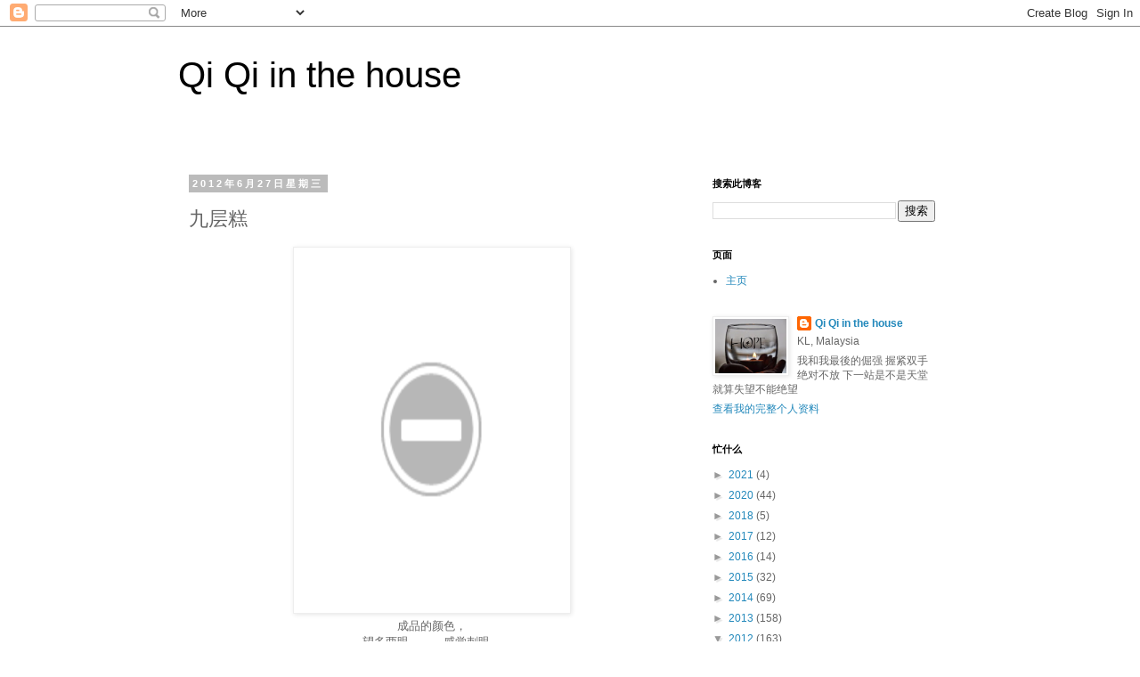

--- FILE ---
content_type: text/html; charset=UTF-8
request_url: https://gpf5666.blogspot.com/2012/06/blog-post_27.html
body_size: 31079
content:
<!DOCTYPE html>
<html class='v2' dir='ltr' lang='zh-CN'>
<head>
<link href='https://www.blogger.com/static/v1/widgets/335934321-css_bundle_v2.css' rel='stylesheet' type='text/css'/>
<meta content='width=1100' name='viewport'/>
<meta content='text/html; charset=UTF-8' http-equiv='Content-Type'/>
<meta content='blogger' name='generator'/>
<link href='https://gpf5666.blogspot.com/favicon.ico' rel='icon' type='image/x-icon'/>
<link href='http://gpf5666.blogspot.com/2012/06/blog-post_27.html' rel='canonical'/>
<link rel="alternate" type="application/atom+xml" title="Qi Qi in the house - Atom" href="https://gpf5666.blogspot.com/feeds/posts/default" />
<link rel="alternate" type="application/rss+xml" title="Qi Qi in the house - RSS" href="https://gpf5666.blogspot.com/feeds/posts/default?alt=rss" />
<link rel="service.post" type="application/atom+xml" title="Qi Qi in the house - Atom" href="https://www.blogger.com/feeds/7392704448095952329/posts/default" />

<link rel="alternate" type="application/atom+xml" title="Qi Qi in the house - Atom" href="https://gpf5666.blogspot.com/feeds/7610112582165261367/comments/default" />
<!--Can't find substitution for tag [blog.ieCssRetrofitLinks]-->
<link href='http://2.bp.blogspot.com/-jY8YceVLbgc/T7oqD6imyRI/AAAAAAAADDk/cAgecz1pFiA/s400/1.jpg' rel='image_src'/>
<meta content='http://gpf5666.blogspot.com/2012/06/blog-post_27.html' property='og:url'/>
<meta content='九层糕' property='og:title'/>
<meta content='   成品的颜色，   望多两眼。。。感觉刺眼。    ' property='og:description'/>
<meta content='//2.bp.blogspot.com/-jY8YceVLbgc/T7oqD6imyRI/AAAAAAAADDk/cAgecz1pFiA/w1200-h630-p-k-no-nu/1.jpg' property='og:image'/>
<title>Qi Qi in the house: 九层糕</title>
<style id='page-skin-1' type='text/css'><!--
/*
-----------------------------------------------
Blogger Template Style
Name:     Simple
Designer: Blogger
URL:      www.blogger.com
----------------------------------------------- */
/* Content
----------------------------------------------- */
body {
font: normal normal 12px 'Trebuchet MS', Trebuchet, Verdana, sans-serif;
color: #666666;
background: #ffffff none repeat scroll top left;
padding: 0 0 0 0;
}
html body .region-inner {
min-width: 0;
max-width: 100%;
width: auto;
}
h2 {
font-size: 22px;
}
a:link {
text-decoration:none;
color: #2288bb;
}
a:visited {
text-decoration:none;
color: #888888;
}
a:hover {
text-decoration:underline;
color: #33aaff;
}
.body-fauxcolumn-outer .fauxcolumn-inner {
background: transparent none repeat scroll top left;
_background-image: none;
}
.body-fauxcolumn-outer .cap-top {
position: absolute;
z-index: 1;
height: 400px;
width: 100%;
}
.body-fauxcolumn-outer .cap-top .cap-left {
width: 100%;
background: transparent none repeat-x scroll top left;
_background-image: none;
}
.content-outer {
-moz-box-shadow: 0 0 0 rgba(0, 0, 0, .15);
-webkit-box-shadow: 0 0 0 rgba(0, 0, 0, .15);
-goog-ms-box-shadow: 0 0 0 #333333;
box-shadow: 0 0 0 rgba(0, 0, 0, .15);
margin-bottom: 1px;
}
.content-inner {
padding: 10px 40px;
}
.content-inner {
background-color: #ffffff;
}
/* Header
----------------------------------------------- */
.header-outer {
background: transparent none repeat-x scroll 0 -400px;
_background-image: none;
}
.Header h1 {
font: normal normal 40px 'Trebuchet MS',Trebuchet,Verdana,sans-serif;
color: #000000;
text-shadow: 0 0 0 rgba(0, 0, 0, .2);
}
.Header h1 a {
color: #000000;
}
.Header .description {
font-size: 18px;
color: #000000;
}
.header-inner .Header .titlewrapper {
padding: 22px 0;
}
.header-inner .Header .descriptionwrapper {
padding: 0 0;
}
/* Tabs
----------------------------------------------- */
.tabs-inner .section:first-child {
border-top: 0 solid #dddddd;
}
.tabs-inner .section:first-child ul {
margin-top: -1px;
border-top: 1px solid #dddddd;
border-left: 1px solid #dddddd;
border-right: 1px solid #dddddd;
}
.tabs-inner .widget ul {
background: transparent none repeat-x scroll 0 -800px;
_background-image: none;
border-bottom: 1px solid #dddddd;
margin-top: 0;
margin-left: -30px;
margin-right: -30px;
}
.tabs-inner .widget li a {
display: inline-block;
padding: .6em 1em;
font: normal normal 12px 'Trebuchet MS', Trebuchet, Verdana, sans-serif;
color: #000000;
border-left: 1px solid #ffffff;
border-right: 1px solid #dddddd;
}
.tabs-inner .widget li:first-child a {
border-left: none;
}
.tabs-inner .widget li.selected a, .tabs-inner .widget li a:hover {
color: #000000;
background-color: #eeeeee;
text-decoration: none;
}
/* Columns
----------------------------------------------- */
.main-outer {
border-top: 0 solid transparent;
}
.fauxcolumn-left-outer .fauxcolumn-inner {
border-right: 1px solid transparent;
}
.fauxcolumn-right-outer .fauxcolumn-inner {
border-left: 1px solid transparent;
}
/* Headings
----------------------------------------------- */
div.widget > h2,
div.widget h2.title {
margin: 0 0 1em 0;
font: normal bold 11px 'Trebuchet MS',Trebuchet,Verdana,sans-serif;
color: #000000;
}
/* Widgets
----------------------------------------------- */
.widget .zippy {
color: #999999;
text-shadow: 2px 2px 1px rgba(0, 0, 0, .1);
}
.widget .popular-posts ul {
list-style: none;
}
/* Posts
----------------------------------------------- */
h2.date-header {
font: normal bold 11px Arial, Tahoma, Helvetica, FreeSans, sans-serif;
}
.date-header span {
background-color: #bbbbbb;
color: #ffffff;
padding: 0.4em;
letter-spacing: 3px;
margin: inherit;
}
.main-inner {
padding-top: 35px;
padding-bottom: 65px;
}
.main-inner .column-center-inner {
padding: 0 0;
}
.main-inner .column-center-inner .section {
margin: 0 1em;
}
.post {
margin: 0 0 45px 0;
}
h3.post-title, .comments h4 {
font: normal normal 22px 'Trebuchet MS',Trebuchet,Verdana,sans-serif;
margin: .75em 0 0;
}
.post-body {
font-size: 110%;
line-height: 1.4;
position: relative;
}
.post-body img, .post-body .tr-caption-container, .Profile img, .Image img,
.BlogList .item-thumbnail img {
padding: 2px;
background: #ffffff;
border: 1px solid #eeeeee;
-moz-box-shadow: 1px 1px 5px rgba(0, 0, 0, .1);
-webkit-box-shadow: 1px 1px 5px rgba(0, 0, 0, .1);
box-shadow: 1px 1px 5px rgba(0, 0, 0, .1);
}
.post-body img, .post-body .tr-caption-container {
padding: 5px;
}
.post-body .tr-caption-container {
color: #666666;
}
.post-body .tr-caption-container img {
padding: 0;
background: transparent;
border: none;
-moz-box-shadow: 0 0 0 rgba(0, 0, 0, .1);
-webkit-box-shadow: 0 0 0 rgba(0, 0, 0, .1);
box-shadow: 0 0 0 rgba(0, 0, 0, .1);
}
.post-header {
margin: 0 0 1.5em;
line-height: 1.6;
font-size: 90%;
}
.post-footer {
margin: 20px -2px 0;
padding: 5px 10px;
color: #666666;
background-color: #eeeeee;
border-bottom: 1px solid #eeeeee;
line-height: 1.6;
font-size: 90%;
}
#comments .comment-author {
padding-top: 1.5em;
border-top: 1px solid transparent;
background-position: 0 1.5em;
}
#comments .comment-author:first-child {
padding-top: 0;
border-top: none;
}
.avatar-image-container {
margin: .2em 0 0;
}
#comments .avatar-image-container img {
border: 1px solid #eeeeee;
}
/* Comments
----------------------------------------------- */
.comments .comments-content .icon.blog-author {
background-repeat: no-repeat;
background-image: url([data-uri]);
}
.comments .comments-content .loadmore a {
border-top: 1px solid #999999;
border-bottom: 1px solid #999999;
}
.comments .comment-thread.inline-thread {
background-color: #eeeeee;
}
.comments .continue {
border-top: 2px solid #999999;
}
/* Accents
---------------------------------------------- */
.section-columns td.columns-cell {
border-left: 1px solid transparent;
}
.blog-pager {
background: transparent url(https://resources.blogblog.com/blogblog/data/1kt/simple/paging_dot.png) repeat-x scroll top center;
}
.blog-pager-older-link, .home-link,
.blog-pager-newer-link {
background-color: #ffffff;
padding: 5px;
}
.footer-outer {
border-top: 1px dashed #bbbbbb;
}
/* Mobile
----------------------------------------------- */
body.mobile  {
background-size: auto;
}
.mobile .body-fauxcolumn-outer {
background: transparent none repeat scroll top left;
}
.mobile .body-fauxcolumn-outer .cap-top {
background-size: 100% auto;
}
.mobile .content-outer {
-webkit-box-shadow: 0 0 3px rgba(0, 0, 0, .15);
box-shadow: 0 0 3px rgba(0, 0, 0, .15);
}
.mobile .tabs-inner .widget ul {
margin-left: 0;
margin-right: 0;
}
.mobile .post {
margin: 0;
}
.mobile .main-inner .column-center-inner .section {
margin: 0;
}
.mobile .date-header span {
padding: 0.1em 10px;
margin: 0 -10px;
}
.mobile h3.post-title {
margin: 0;
}
.mobile .blog-pager {
background: transparent none no-repeat scroll top center;
}
.mobile .footer-outer {
border-top: none;
}
.mobile .main-inner, .mobile .footer-inner {
background-color: #ffffff;
}
.mobile-index-contents {
color: #666666;
}
.mobile-link-button {
background-color: #2288bb;
}
.mobile-link-button a:link, .mobile-link-button a:visited {
color: #ffffff;
}
.mobile .tabs-inner .section:first-child {
border-top: none;
}
.mobile .tabs-inner .PageList .widget-content {
background-color: #eeeeee;
color: #000000;
border-top: 1px solid #dddddd;
border-bottom: 1px solid #dddddd;
}
.mobile .tabs-inner .PageList .widget-content .pagelist-arrow {
border-left: 1px solid #dddddd;
}

--></style>
<style id='template-skin-1' type='text/css'><!--
body {
min-width: 960px;
}
.content-outer, .content-fauxcolumn-outer, .region-inner {
min-width: 960px;
max-width: 960px;
_width: 960px;
}
.main-inner .columns {
padding-left: 0;
padding-right: 310px;
}
.main-inner .fauxcolumn-center-outer {
left: 0;
right: 310px;
/* IE6 does not respect left and right together */
_width: expression(this.parentNode.offsetWidth -
parseInt("0") -
parseInt("310px") + 'px');
}
.main-inner .fauxcolumn-left-outer {
width: 0;
}
.main-inner .fauxcolumn-right-outer {
width: 310px;
}
.main-inner .column-left-outer {
width: 0;
right: 100%;
margin-left: -0;
}
.main-inner .column-right-outer {
width: 310px;
margin-right: -310px;
}
#layout {
min-width: 0;
}
#layout .content-outer {
min-width: 0;
width: 800px;
}
#layout .region-inner {
min-width: 0;
width: auto;
}
body#layout div.add_widget {
padding: 8px;
}
body#layout div.add_widget a {
margin-left: 32px;
}
--></style>
<link href='https://www.blogger.com/dyn-css/authorization.css?targetBlogID=7392704448095952329&amp;zx=70bfacb8-6464-463a-ae07-3adc3f045a8f' media='none' onload='if(media!=&#39;all&#39;)media=&#39;all&#39;' rel='stylesheet'/><noscript><link href='https://www.blogger.com/dyn-css/authorization.css?targetBlogID=7392704448095952329&amp;zx=70bfacb8-6464-463a-ae07-3adc3f045a8f' rel='stylesheet'/></noscript>
<meta name='google-adsense-platform-account' content='ca-host-pub-1556223355139109'/>
<meta name='google-adsense-platform-domain' content='blogspot.com'/>

<!-- data-ad-client=ca-pub-8274325382334766 -->

</head>
<body class='loading variant-simplysimple'>
<div class='navbar section' id='navbar' name='Navbar'><div class='widget Navbar' data-version='1' id='Navbar1'><script type="text/javascript">
    function setAttributeOnload(object, attribute, val) {
      if(window.addEventListener) {
        window.addEventListener('load',
          function(){ object[attribute] = val; }, false);
      } else {
        window.attachEvent('onload', function(){ object[attribute] = val; });
      }
    }
  </script>
<div id="navbar-iframe-container"></div>
<script type="text/javascript" src="https://apis.google.com/js/platform.js"></script>
<script type="text/javascript">
      gapi.load("gapi.iframes:gapi.iframes.style.bubble", function() {
        if (gapi.iframes && gapi.iframes.getContext) {
          gapi.iframes.getContext().openChild({
              url: 'https://www.blogger.com/navbar/7392704448095952329?po\x3d7610112582165261367\x26origin\x3dhttps://gpf5666.blogspot.com',
              where: document.getElementById("navbar-iframe-container"),
              id: "navbar-iframe"
          });
        }
      });
    </script><script type="text/javascript">
(function() {
var script = document.createElement('script');
script.type = 'text/javascript';
script.src = '//pagead2.googlesyndication.com/pagead/js/google_top_exp.js';
var head = document.getElementsByTagName('head')[0];
if (head) {
head.appendChild(script);
}})();
</script>
</div></div>
<div class='body-fauxcolumns'>
<div class='fauxcolumn-outer body-fauxcolumn-outer'>
<div class='cap-top'>
<div class='cap-left'></div>
<div class='cap-right'></div>
</div>
<div class='fauxborder-left'>
<div class='fauxborder-right'></div>
<div class='fauxcolumn-inner'>
</div>
</div>
<div class='cap-bottom'>
<div class='cap-left'></div>
<div class='cap-right'></div>
</div>
</div>
</div>
<div class='content'>
<div class='content-fauxcolumns'>
<div class='fauxcolumn-outer content-fauxcolumn-outer'>
<div class='cap-top'>
<div class='cap-left'></div>
<div class='cap-right'></div>
</div>
<div class='fauxborder-left'>
<div class='fauxborder-right'></div>
<div class='fauxcolumn-inner'>
</div>
</div>
<div class='cap-bottom'>
<div class='cap-left'></div>
<div class='cap-right'></div>
</div>
</div>
</div>
<div class='content-outer'>
<div class='content-cap-top cap-top'>
<div class='cap-left'></div>
<div class='cap-right'></div>
</div>
<div class='fauxborder-left content-fauxborder-left'>
<div class='fauxborder-right content-fauxborder-right'></div>
<div class='content-inner'>
<header>
<div class='header-outer'>
<div class='header-cap-top cap-top'>
<div class='cap-left'></div>
<div class='cap-right'></div>
</div>
<div class='fauxborder-left header-fauxborder-left'>
<div class='fauxborder-right header-fauxborder-right'></div>
<div class='region-inner header-inner'>
<div class='header section' id='header' name='标题'><div class='widget Header' data-version='1' id='Header1'>
<div id='header-inner'>
<div class='titlewrapper'>
<h1 class='title'>
<a href='https://gpf5666.blogspot.com/'>
Qi Qi in the house
</a>
</h1>
</div>
<div class='descriptionwrapper'>
<p class='description'><span>
</span></p>
</div>
</div>
</div></div>
</div>
</div>
<div class='header-cap-bottom cap-bottom'>
<div class='cap-left'></div>
<div class='cap-right'></div>
</div>
</div>
</header>
<div class='tabs-outer'>
<div class='tabs-cap-top cap-top'>
<div class='cap-left'></div>
<div class='cap-right'></div>
</div>
<div class='fauxborder-left tabs-fauxborder-left'>
<div class='fauxborder-right tabs-fauxborder-right'></div>
<div class='region-inner tabs-inner'>
<div class='tabs no-items section' id='crosscol' name='跨列'></div>
<div class='tabs no-items section' id='crosscol-overflow' name='Cross-Column 2'></div>
</div>
</div>
<div class='tabs-cap-bottom cap-bottom'>
<div class='cap-left'></div>
<div class='cap-right'></div>
</div>
</div>
<div class='main-outer'>
<div class='main-cap-top cap-top'>
<div class='cap-left'></div>
<div class='cap-right'></div>
</div>
<div class='fauxborder-left main-fauxborder-left'>
<div class='fauxborder-right main-fauxborder-right'></div>
<div class='region-inner main-inner'>
<div class='columns fauxcolumns'>
<div class='fauxcolumn-outer fauxcolumn-center-outer'>
<div class='cap-top'>
<div class='cap-left'></div>
<div class='cap-right'></div>
</div>
<div class='fauxborder-left'>
<div class='fauxborder-right'></div>
<div class='fauxcolumn-inner'>
</div>
</div>
<div class='cap-bottom'>
<div class='cap-left'></div>
<div class='cap-right'></div>
</div>
</div>
<div class='fauxcolumn-outer fauxcolumn-left-outer'>
<div class='cap-top'>
<div class='cap-left'></div>
<div class='cap-right'></div>
</div>
<div class='fauxborder-left'>
<div class='fauxborder-right'></div>
<div class='fauxcolumn-inner'>
</div>
</div>
<div class='cap-bottom'>
<div class='cap-left'></div>
<div class='cap-right'></div>
</div>
</div>
<div class='fauxcolumn-outer fauxcolumn-right-outer'>
<div class='cap-top'>
<div class='cap-left'></div>
<div class='cap-right'></div>
</div>
<div class='fauxborder-left'>
<div class='fauxborder-right'></div>
<div class='fauxcolumn-inner'>
</div>
</div>
<div class='cap-bottom'>
<div class='cap-left'></div>
<div class='cap-right'></div>
</div>
</div>
<!-- corrects IE6 width calculation -->
<div class='columns-inner'>
<div class='column-center-outer'>
<div class='column-center-inner'>
<div class='main section' id='main' name='主体'><div class='widget Blog' data-version='1' id='Blog1'>
<div class='blog-posts hfeed'>

          <div class="date-outer">
        
<h2 class='date-header'><span>2012年6月27日星期三</span></h2>

          <div class="date-posts">
        
<div class='post-outer'>
<div class='post hentry uncustomized-post-template' itemprop='blogPost' itemscope='itemscope' itemtype='http://schema.org/BlogPosting'>
<meta content='http://2.bp.blogspot.com/-jY8YceVLbgc/T7oqD6imyRI/AAAAAAAADDk/cAgecz1pFiA/s400/1.jpg' itemprop='image_url'/>
<meta content='7392704448095952329' itemprop='blogId'/>
<meta content='7610112582165261367' itemprop='postId'/>
<a name='7610112582165261367'></a>
<h3 class='post-title entry-title' itemprop='name'>
九层糕
</h3>
<div class='post-header'>
<div class='post-header-line-1'></div>
</div>
<div class='post-body entry-content' id='post-body-7610112582165261367' itemprop='description articleBody'>
<div class="separator" style="clear: both; text-align: center;">
<a href="//2.bp.blogspot.com/-jY8YceVLbgc/T7oqD6imyRI/AAAAAAAADDk/cAgecz1pFiA/s1600/1.jpg" imageanchor="1" style="margin-left: 1em; margin-right: 1em;"><img border="0" height="400" src="//2.bp.blogspot.com/-jY8YceVLbgc/T7oqD6imyRI/AAAAAAAADDk/cAgecz1pFiA/s400/1.jpg" width="300"></a></div>
<div class="separator" style="clear: both; text-align: center;">
成品的颜色&#65292;</div>
<div class="separator" style="clear: both; text-align: center;">
望多两眼&#12290;&#12290;&#12290;感觉刺眼&#12290;</div>
<div class="separator" style="clear: both; text-align: center;">
</div>
<a name="more"></a><br />
<div class="separator" style="clear: both; text-align: center;">
下手那么重&#65292;</div>
<div class="separator" style="clear: both; text-align: center;">
吃的时候&#12290;&#12290;&#12290;感觉罪孽&#12290;</div>
<div class="separator" style="clear: both; text-align: center;">
<br /></div>
<div class="separator" style="clear: both; text-align: center;">
嗯&#65292;不知道吃多两口&#65292;</div>
<div class="separator" style="clear: both; text-align: center;">
会不会变身<strong><span style="color: #6aa84f; font-size: large;">绿巨人</span></strong>啊!?</div>
<div class="separator" style="clear: both; text-align: center;">
<br /></div>
<div class="separator" style="clear: both; text-align: center;">
&#8857;&#65103;&#8857;b </div>
<div class="separator" style="clear: both; text-align: center;">
<br /></div>
<div class="separator" style="clear: both; text-align: center;">
原本&#65292;是有9层的&#12290;</div>
<div class="separator" style="clear: both; text-align: center;">
但脱模的时候&#65292;</div>
<div class="separator" style="clear: both; text-align: center;">
硬是被我拔烂了2层&#12290;-_-|||</div>
<div class="separator" style="clear: both; text-align: center;">
<br /></div>
<div class="separator" style="clear: both; text-align: center;">
算了&#65292;赶紧自我安慰&#12290;&#12290;&#12290;&#12290;</div>
<div class="separator" style="clear: both; text-align: center;">
<br /></div>
<div class="separator" style="clear: both; text-align: center;">
少吃两层&#65292;</div>
<div class="separator" style="clear: both; text-align: center;">
中毒的机率就少一点了&#65281;瓦咔咔~</div>
<div class="separator" style="clear: both; text-align: center;">
<br /></div>
<br />
<div class="separator" style="clear: both; text-align: center;">
*****************************************************************</div>
<div class="separator" style="clear: both; text-align: left;">
<br /></div>
<div class="separator" style="clear: both; text-align: left;">
取自&#65306;<a href="http://www.tiffinbiru.com/2011/06/kueh-lapis-nyonyaakakueh-genggang.html" target="_blank">这里</a></div>
<div class="separator" style="clear: both; text-align: left;">
<br /></div>
<div class="separator" style="clear: both; text-align: left;">
<strong>九层糕</strong></div>
<div class="separator" style="clear: both; text-align: left;">
材料A&#65306;</div>
<div class="separator" style="clear: both; text-align: left;">
100g 粘米粉</div>
<div class="separator" style="clear: both; text-align: left;">
20g Hoon Kwe粉&#65288;白色&#65289;</div>
<div class="separator" style="clear: both; text-align: left;">
260g 椰浆</div>
<div class="separator" style="clear: both; text-align: left;">
120g 水</div>
<div class="separator" style="clear: both; text-align: left;">
<br /></div>
<div class="separator" style="clear: both; text-align: left;">
材料B&#65306;</div>
<div class="separator" style="clear: both; text-align: left;">
80g 细糖</div>
<div class="separator" style="clear: both; text-align: left;">
100g 水</div>
<div class="separator" style="clear: both; text-align: left;">
1/8tsp+ 1/16tsp &nbsp;盐</div>
<div class="separator" style="clear: both; text-align: left;">
2片 香兰叶</div>
<div class="separator" style="clear: both; text-align: left;">
<br /></div>
<div class="separator" style="clear: both; text-align: left;">
青色素 数滴</div>
<div class="separator" style="clear: both; text-align: left;">
<br /></div>
<div class="separator" style="clear: both; text-align: left;">
做法&#65306;</div>
<div class="separator" style="clear: both; text-align: left;">
1.将材料B煮溶&#65292;放置一旁待凉&#12290;</div>
<div class="separator" style="clear: both; text-align: left;">
2.将材料A混合均匀&#65292;静置30分钟&#12290;加入材料B中拌匀&#65292;再过筛&#12290;</div>
<div class="separator" style="clear: both; text-align: left;">
3.取1/3的面糊加入数滴青色素&#65292;另外1/3面糊加入2滴青色素&#65307;余下为原色面糊&#12290;</div>
<div class="separator" style="clear: both; text-align: left;">
4.烧热一锅水&#65292;将模具涂油&#12290;蒸热模具约5分钟&#65292;倒入一层面糊&#65307;中火蒸约5分钟&#12290;</div>
<div class="separator" style="clear: both; text-align: left;">
5.重复倒入面糊蒸约5分钟&#65292;直至面糊用完&#12290;</div>
6.最后一层面糊蒸约12-15分钟&#12290;<br />
<div class="separator" style="clear: both; text-align: left;">
7.待完全冷却后&#65292;方可切块&#12290;</div>
<div class="separator" style="clear: both; text-align: left;">
<br /></div>
p/s&#65306;和之前做过的九层糕比较&#65292;这配方的九层糕口感没那么Q&#65292;个人不是很爱&#12290;<br />
<div class="separator" style="clear: both; text-align: left;">
<br /></div>
<div class="separator" style="clear: both; text-align: center;">
<a href="//1.bp.blogspot.com/-h75MqsAAJbo/T7oqEJ_Ed7I/AAAAAAAADDw/O5bFrVtfUkQ/s1600/2.jpg" imageanchor="1" style="margin-left: 1em; margin-right: 1em;"><img border="0" height="300" src="//1.bp.blogspot.com/-h75MqsAAJbo/T7oqEJ_Ed7I/AAAAAAAADDw/O5bFrVtfUkQ/s400/2.jpg" width="400"></a></div>
<div class="separator" style="clear: both; text-align: center;">
<br /></div>
<div class="separator" style="clear: both; text-align: center;">
<br /></div>
<div class="separator" style="clear: both; text-align: center;">
<br /></div>
<div style='clear: both;'></div>
</div>
<div class='post-footer'>
<div class='post-footer-line post-footer-line-1'>
<span class='post-author vcard'>
</span>
<span class='post-timestamp'>
时间&#65306;
<meta content='http://gpf5666.blogspot.com/2012/06/blog-post_27.html' itemprop='url'/>
<a class='timestamp-link' href='https://gpf5666.blogspot.com/2012/06/blog-post_27.html' rel='bookmark' title='permanent link'><abbr class='published' itemprop='datePublished' title='2012-06-27T11:54:00+08:00'>六月 27, 2012</abbr></a>
</span>
<span class='post-comment-link'>
</span>
<span class='post-icons'>
<span class='item-control blog-admin pid-251770785'>
<a href='https://www.blogger.com/post-edit.g?blogID=7392704448095952329&postID=7610112582165261367&from=pencil' title='修改博文'>
<img alt='' class='icon-action' height='18' src='https://resources.blogblog.com/img/icon18_edit_allbkg.gif' width='18'/>
</a>
</span>
</span>
<div class='post-share-buttons goog-inline-block'>
<a class='goog-inline-block share-button sb-email' href='https://www.blogger.com/share-post.g?blogID=7392704448095952329&postID=7610112582165261367&target=email' target='_blank' title='通过电子邮件发送'><span class='share-button-link-text'>通过电子邮件发送</span></a><a class='goog-inline-block share-button sb-blog' href='https://www.blogger.com/share-post.g?blogID=7392704448095952329&postID=7610112582165261367&target=blog' onclick='window.open(this.href, "_blank", "height=270,width=475"); return false;' target='_blank' title='BlogThis!'><span class='share-button-link-text'>BlogThis!</span></a><a class='goog-inline-block share-button sb-twitter' href='https://www.blogger.com/share-post.g?blogID=7392704448095952329&postID=7610112582165261367&target=twitter' target='_blank' title='分享到 X'><span class='share-button-link-text'>分享到 X</span></a><a class='goog-inline-block share-button sb-facebook' href='https://www.blogger.com/share-post.g?blogID=7392704448095952329&postID=7610112582165261367&target=facebook' onclick='window.open(this.href, "_blank", "height=430,width=640"); return false;' target='_blank' title='共享给 Facebook'><span class='share-button-link-text'>共享给 Facebook</span></a><a class='goog-inline-block share-button sb-pinterest' href='https://www.blogger.com/share-post.g?blogID=7392704448095952329&postID=7610112582165261367&target=pinterest' target='_blank' title='分享到Pinterest'><span class='share-button-link-text'>分享到Pinterest</span></a>
</div>
</div>
<div class='post-footer-line post-footer-line-2'>
<span class='post-labels'>
标签&#65306;
<a href='https://gpf5666.blogspot.com/search/label/%E8%BF%B7%E4%BA%BA%E7%B3%95%E7%82%B9' rel='tag'>迷人糕点</a>
</span>
</div>
<div class='post-footer-line post-footer-line-3'>
<span class='post-location'>
</span>
</div>
</div>
</div>
<div class='comments' id='comments'>
<a name='comments'></a>
<h4>11 条评论:</h4>
<div class='comments-content'>
<script async='async' src='' type='text/javascript'></script>
<script type='text/javascript'>
    (function() {
      var items = null;
      var msgs = null;
      var config = {};

// <![CDATA[
      var cursor = null;
      if (items && items.length > 0) {
        cursor = parseInt(items[items.length - 1].timestamp) + 1;
      }

      var bodyFromEntry = function(entry) {
        var text = (entry &&
                    ((entry.content && entry.content.$t) ||
                     (entry.summary && entry.summary.$t))) ||
            '';
        if (entry && entry.gd$extendedProperty) {
          for (var k in entry.gd$extendedProperty) {
            if (entry.gd$extendedProperty[k].name == 'blogger.contentRemoved') {
              return '<span class="deleted-comment">' + text + '</span>';
            }
          }
        }
        return text;
      }

      var parse = function(data) {
        cursor = null;
        var comments = [];
        if (data && data.feed && data.feed.entry) {
          for (var i = 0, entry; entry = data.feed.entry[i]; i++) {
            var comment = {};
            // comment ID, parsed out of the original id format
            var id = /blog-(\d+).post-(\d+)/.exec(entry.id.$t);
            comment.id = id ? id[2] : null;
            comment.body = bodyFromEntry(entry);
            comment.timestamp = Date.parse(entry.published.$t) + '';
            if (entry.author && entry.author.constructor === Array) {
              var auth = entry.author[0];
              if (auth) {
                comment.author = {
                  name: (auth.name ? auth.name.$t : undefined),
                  profileUrl: (auth.uri ? auth.uri.$t : undefined),
                  avatarUrl: (auth.gd$image ? auth.gd$image.src : undefined)
                };
              }
            }
            if (entry.link) {
              if (entry.link[2]) {
                comment.link = comment.permalink = entry.link[2].href;
              }
              if (entry.link[3]) {
                var pid = /.*comments\/default\/(\d+)\?.*/.exec(entry.link[3].href);
                if (pid && pid[1]) {
                  comment.parentId = pid[1];
                }
              }
            }
            comment.deleteclass = 'item-control blog-admin';
            if (entry.gd$extendedProperty) {
              for (var k in entry.gd$extendedProperty) {
                if (entry.gd$extendedProperty[k].name == 'blogger.itemClass') {
                  comment.deleteclass += ' ' + entry.gd$extendedProperty[k].value;
                } else if (entry.gd$extendedProperty[k].name == 'blogger.displayTime') {
                  comment.displayTime = entry.gd$extendedProperty[k].value;
                }
              }
            }
            comments.push(comment);
          }
        }
        return comments;
      };

      var paginator = function(callback) {
        if (hasMore()) {
          var url = config.feed + '?alt=json&v=2&orderby=published&reverse=false&max-results=50';
          if (cursor) {
            url += '&published-min=' + new Date(cursor).toISOString();
          }
          window.bloggercomments = function(data) {
            var parsed = parse(data);
            cursor = parsed.length < 50 ? null
                : parseInt(parsed[parsed.length - 1].timestamp) + 1
            callback(parsed);
            window.bloggercomments = null;
          }
          url += '&callback=bloggercomments';
          var script = document.createElement('script');
          script.type = 'text/javascript';
          script.src = url;
          document.getElementsByTagName('head')[0].appendChild(script);
        }
      };
      var hasMore = function() {
        return !!cursor;
      };
      var getMeta = function(key, comment) {
        if ('iswriter' == key) {
          var matches = !!comment.author
              && comment.author.name == config.authorName
              && comment.author.profileUrl == config.authorUrl;
          return matches ? 'true' : '';
        } else if ('deletelink' == key) {
          return config.baseUri + '/comment/delete/'
               + config.blogId + '/' + comment.id;
        } else if ('deleteclass' == key) {
          return comment.deleteclass;
        }
        return '';
      };

      var replybox = null;
      var replyUrlParts = null;
      var replyParent = undefined;

      var onReply = function(commentId, domId) {
        if (replybox == null) {
          // lazily cache replybox, and adjust to suit this style:
          replybox = document.getElementById('comment-editor');
          if (replybox != null) {
            replybox.height = '250px';
            replybox.style.display = 'block';
            replyUrlParts = replybox.src.split('#');
          }
        }
        if (replybox && (commentId !== replyParent)) {
          replybox.src = '';
          document.getElementById(domId).insertBefore(replybox, null);
          replybox.src = replyUrlParts[0]
              + (commentId ? '&parentID=' + commentId : '')
              + '#' + replyUrlParts[1];
          replyParent = commentId;
        }
      };

      var hash = (window.location.hash || '#').substring(1);
      var startThread, targetComment;
      if (/^comment-form_/.test(hash)) {
        startThread = hash.substring('comment-form_'.length);
      } else if (/^c[0-9]+$/.test(hash)) {
        targetComment = hash.substring(1);
      }

      // Configure commenting API:
      var configJso = {
        'maxDepth': config.maxThreadDepth
      };
      var provider = {
        'id': config.postId,
        'data': items,
        'loadNext': paginator,
        'hasMore': hasMore,
        'getMeta': getMeta,
        'onReply': onReply,
        'rendered': true,
        'initComment': targetComment,
        'initReplyThread': startThread,
        'config': configJso,
        'messages': msgs
      };

      var render = function() {
        if (window.goog && window.goog.comments) {
          var holder = document.getElementById('comment-holder');
          window.goog.comments.render(holder, provider);
        }
      };

      // render now, or queue to render when library loads:
      if (window.goog && window.goog.comments) {
        render();
      } else {
        window.goog = window.goog || {};
        window.goog.comments = window.goog.comments || {};
        window.goog.comments.loadQueue = window.goog.comments.loadQueue || [];
        window.goog.comments.loadQueue.push(render);
      }
    })();
// ]]>
  </script>
<div id='comment-holder'>
<div class="comment-thread toplevel-thread"><ol id="top-ra"><li class="comment" id="c3990904161109276969"><div class="avatar-image-container"><img src="//blogger.googleusercontent.com/img/b/R29vZ2xl/AVvXsEjgUCrM67fGk4FYfaxpZq1s_l5WaW3FohmHyiTzp6n0mfvqFo3QDgp_Y8FlDoiNH22X8vB7JDPt805BlAPLfPGzZkOuNt9hcxZCCSBpztXkTSosQXB_kXgmGzpL4dUkxQ/s45-c/cass_b.png" alt=""/></div><div class="comment-block"><div class="comment-header"><cite class="user"><a href="https://www.blogger.com/profile/09203862510540817387" rel="nofollow">Cass @ 揾到食</a></cite><span class="icon user "></span><span class="datetime secondary-text"><a rel="nofollow" href="https://gpf5666.blogspot.com/2012/06/blog-post_27.html?showComment=1340773629616#c3990904161109276969">2012年6月27日 13:07</a></span></div><p class="comment-content">我也是&#65292;在找QQ的九层糕&#65292;老公只要吃QQ的口感&#65281;<br>看照片&#65292;倒不觉得你的颜色很深wor&#12290;&#12290;</p><span class="comment-actions secondary-text"><a class="comment-reply" target="_self" data-comment-id="3990904161109276969">回复</a><span class="item-control blog-admin blog-admin pid-1952221938"><a target="_self" href="https://www.blogger.com/comment/delete/7392704448095952329/3990904161109276969">删除</a></span></span></div><div class="comment-replies"><div id="c3990904161109276969-rt" class="comment-thread inline-thread hidden"><span class="thread-toggle thread-expanded"><span class="thread-arrow"></span><span class="thread-count"><a target="_self">回复</a></span></span><ol id="c3990904161109276969-ra" class="thread-chrome thread-expanded"><div></div><div id="c3990904161109276969-continue" class="continue"><a class="comment-reply" target="_self" data-comment-id="3990904161109276969">回复</a></div></ol></div></div><div class="comment-replybox-single" id="c3990904161109276969-ce"></div></li><li class="comment" id="c2427014244696992101"><div class="avatar-image-container"><img src="//blogger.googleusercontent.com/img/b/R29vZ2xl/AVvXsEi-Fz_oMixbEsKC2I26gjWJPR2sMOHdkpFqamCjYVFsmzIV-iENUswXe5CGBYW3n5D284_x5OKWzRGrj8bHRB9ZiA91YTlsMVbu0IikOjEZ6uEeD6Ydp3PEl809eJ5odA/s45-c/CA8RUR8J.jpg" alt=""/></div><div class="comment-block"><div class="comment-header"><cite class="user"><a href="https://www.blogger.com/profile/12882222045805348099" rel="nofollow">平淡一生</a></cite><span class="icon user "></span><span class="datetime secondary-text"><a rel="nofollow" href="https://gpf5666.blogspot.com/2012/06/blog-post_27.html?showComment=1340777570118#c2427014244696992101">2012年6月27日 14:12</a></span></div><p class="comment-content">哈哈哈~久久吃一次没关系啦&#65281;<br>不是每天吃就可以了&#12290;&#12290;</p><span class="comment-actions secondary-text"><a class="comment-reply" target="_self" data-comment-id="2427014244696992101">回复</a><span class="item-control blog-admin blog-admin pid-310297942"><a target="_self" href="https://www.blogger.com/comment/delete/7392704448095952329/2427014244696992101">删除</a></span></span></div><div class="comment-replies"><div id="c2427014244696992101-rt" class="comment-thread inline-thread hidden"><span class="thread-toggle thread-expanded"><span class="thread-arrow"></span><span class="thread-count"><a target="_self">回复</a></span></span><ol id="c2427014244696992101-ra" class="thread-chrome thread-expanded"><div></div><div id="c2427014244696992101-continue" class="continue"><a class="comment-reply" target="_self" data-comment-id="2427014244696992101">回复</a></div></ol></div></div><div class="comment-replybox-single" id="c2427014244696992101-ce"></div></li><li class="comment" id="c3763451508468651858"><div class="avatar-image-container"><img src="//www.blogger.com/img/blogger_logo_round_35.png" alt=""/></div><div class="comment-block"><div class="comment-header"><cite class="user"><a href="https://www.blogger.com/profile/02661363673564076230" rel="nofollow">bernice&#39;s kitchen</a></cite><span class="icon user "></span><span class="datetime secondary-text"><a rel="nofollow" href="https://gpf5666.blogspot.com/2012/06/blog-post_27.html?showComment=1340781905039#c3763451508468651858">2012年6月27日 15:25</a></span></div><p class="comment-content">很环保的kuih&#65292;很绿&#12290;呵呵~~<br>我喜欢一层一层撕来吃^^</p><span class="comment-actions secondary-text"><a class="comment-reply" target="_self" data-comment-id="3763451508468651858">回复</a><span class="item-control blog-admin blog-admin pid-1343425412"><a target="_self" href="https://www.blogger.com/comment/delete/7392704448095952329/3763451508468651858">删除</a></span></span></div><div class="comment-replies"><div id="c3763451508468651858-rt" class="comment-thread inline-thread hidden"><span class="thread-toggle thread-expanded"><span class="thread-arrow"></span><span class="thread-count"><a target="_self">回复</a></span></span><ol id="c3763451508468651858-ra" class="thread-chrome thread-expanded"><div></div><div id="c3763451508468651858-continue" class="continue"><a class="comment-reply" target="_self" data-comment-id="3763451508468651858">回复</a></div></ol></div></div><div class="comment-replybox-single" id="c3763451508468651858-ce"></div></li><li class="comment" id="c2229776033306060352"><div class="avatar-image-container"><img src="//blogger.googleusercontent.com/img/b/R29vZ2xl/AVvXsEjIR5L7zvxw9K0YaYldnQvdMYFz0op0sLwTsTjI9WMnmcPSkXFLdYikm0vFJBo1PbkAiiaspHS-BU8T5LIo-VRRo4BWAJcPgv3u0jGi42zDYl-ppEen46jUh0TdSPn-t8M/s45-c/BLOGlogo01-1.jpg" alt=""/></div><div class="comment-block"><div class="comment-header"><cite class="user"><a href="https://www.blogger.com/profile/00128096085439487099" rel="nofollow">irene myme</a></cite><span class="icon user "></span><span class="datetime secondary-text"><a rel="nofollow" href="https://gpf5666.blogspot.com/2012/06/blog-post_27.html?showComment=1340784361940#c2229776033306060352">2012年6月27日 16:06</a></span></div><p class="comment-content">好久没有吃九层糕了&#65292;请我一块吧&#12290;&#12290;&#12290;嘻嘻&#65281;&#65281;</p><span class="comment-actions secondary-text"><a class="comment-reply" target="_self" data-comment-id="2229776033306060352">回复</a><span class="item-control blog-admin blog-admin pid-1941689276"><a target="_self" href="https://www.blogger.com/comment/delete/7392704448095952329/2229776033306060352">删除</a></span></span></div><div class="comment-replies"><div id="c2229776033306060352-rt" class="comment-thread inline-thread hidden"><span class="thread-toggle thread-expanded"><span class="thread-arrow"></span><span class="thread-count"><a target="_self">回复</a></span></span><ol id="c2229776033306060352-ra" class="thread-chrome thread-expanded"><div></div><div id="c2229776033306060352-continue" class="continue"><a class="comment-reply" target="_self" data-comment-id="2229776033306060352">回复</a></div></ol></div></div><div class="comment-replybox-single" id="c2229776033306060352-ce"></div></li><li class="comment" id="c3482578620637669232"><div class="avatar-image-container"><img src="//1.bp.blogspot.com/_Px8uHY3t1nI/S9g-hfTh0SI/AAAAAAAAACU/cwfmu0Zq5u8/S45-s35/Hui%2BBoon%2527s%2BChinese%2BCustomary%2BWedding%2B003.jpg" alt=""/></div><div class="comment-block"><div class="comment-header"><cite class="user"><a href="https://www.blogger.com/profile/11935747524023943401" rel="nofollow">鲸鱼蓝蓝蓝</a></cite><span class="icon user "></span><span class="datetime secondary-text"><a rel="nofollow" href="https://gpf5666.blogspot.com/2012/06/blog-post_27.html?showComment=1340787424107#c3482578620637669232">2012年6月27日 16:57</a></span></div><p class="comment-content">这个很考耐性下<br>我还是看看就好</p><span class="comment-actions secondary-text"><a class="comment-reply" target="_self" data-comment-id="3482578620637669232">回复</a><span class="item-control blog-admin blog-admin pid-1171511597"><a target="_self" href="https://www.blogger.com/comment/delete/7392704448095952329/3482578620637669232">删除</a></span></span></div><div class="comment-replies"><div id="c3482578620637669232-rt" class="comment-thread inline-thread hidden"><span class="thread-toggle thread-expanded"><span class="thread-arrow"></span><span class="thread-count"><a target="_self">回复</a></span></span><ol id="c3482578620637669232-ra" class="thread-chrome thread-expanded"><div></div><div id="c3482578620637669232-continue" class="continue"><a class="comment-reply" target="_self" data-comment-id="3482578620637669232">回复</a></div></ol></div></div><div class="comment-replybox-single" id="c3482578620637669232-ce"></div></li><li class="comment" id="c9298951846041116"><div class="avatar-image-container"><img src="//blogger.googleusercontent.com/img/b/R29vZ2xl/AVvXsEgo4n_e-rew-M5ZOb0760aG3iXrWBgFkdcQVdoUBEqilqk8lQrvF0Z4SKeRKukiVOOF4gRKmBaZwFj337zZweraZGQ8G5WmuxmhcSBL3FiuLP8vJgPJNJCqBY2tMBaZQw/s45-c/DSC00261.JPG" alt=""/></div><div class="comment-block"><div class="comment-header"><cite class="user"><a href="https://www.blogger.com/profile/02750266343886865002" rel="nofollow">茵茵</a></cite><span class="icon user "></span><span class="datetime secondary-text"><a rel="nofollow" href="https://gpf5666.blogspot.com/2012/06/blog-post_27.html?showComment=1340788377695#c9298951846041116">2012年6月27日 17:12</a></span></div><p class="comment-content">颜色蛮漂亮的啊&#65281;一层一层斯来吃&#65292;很爽的&#65281;</p><span class="comment-actions secondary-text"><a class="comment-reply" target="_self" data-comment-id="9298951846041116">回复</a><span class="item-control blog-admin blog-admin pid-214983755"><a target="_self" href="https://www.blogger.com/comment/delete/7392704448095952329/9298951846041116">删除</a></span></span></div><div class="comment-replies"><div id="c9298951846041116-rt" class="comment-thread inline-thread hidden"><span class="thread-toggle thread-expanded"><span class="thread-arrow"></span><span class="thread-count"><a target="_self">回复</a></span></span><ol id="c9298951846041116-ra" class="thread-chrome thread-expanded"><div></div><div id="c9298951846041116-continue" class="continue"><a class="comment-reply" target="_self" data-comment-id="9298951846041116">回复</a></div></ol></div></div><div class="comment-replybox-single" id="c9298951846041116-ce"></div></li><li class="comment" id="c5457870765978176958"><div class="avatar-image-container"><img src="//blogger.googleusercontent.com/img/b/R29vZ2xl/AVvXsEi6hXcvlp4mDJZD0pFp_FZTcpULQLnnULsqUj9y3y2YicZDI2yU6SVIw5G45L_jIa8ZqtPULN8oLXpTikkQQzuy1W5mxtvSb3FqlD-MAZJDmoIxAdnsoqV5oC4JUWQeGg/s45-c/20080502tanpopo1.jpg" alt=""/></div><div class="comment-block"><div class="comment-header"><cite class="user"><a href="https://www.blogger.com/profile/09382926101383751621" rel="nofollow">sabrina 莎莎</a></cite><span class="icon user "></span><span class="datetime secondary-text"><a rel="nofollow" href="https://gpf5666.blogspot.com/2012/06/blog-post_27.html?showComment=1340790353345#c5457870765978176958">2012年6月27日 17:45</a></span></div><p class="comment-content">Qi Qi...<br>哈哈哈&#65281;&#65281;超夸啦&#65281;&#65281;哪里会变身&#65311;&#65311;<br>哈哈哈&#65281;&#65281;不过那颜色真的蛮&#8220;荧光&#8221;effect哦&#65281;&#65281;^^</p><span class="comment-actions secondary-text"><a class="comment-reply" target="_self" data-comment-id="5457870765978176958">回复</a><span class="item-control blog-admin blog-admin pid-1108833226"><a target="_self" href="https://www.blogger.com/comment/delete/7392704448095952329/5457870765978176958">删除</a></span></span></div><div class="comment-replies"><div id="c5457870765978176958-rt" class="comment-thread inline-thread hidden"><span class="thread-toggle thread-expanded"><span class="thread-arrow"></span><span class="thread-count"><a target="_self">回复</a></span></span><ol id="c5457870765978176958-ra" class="thread-chrome thread-expanded"><div></div><div id="c5457870765978176958-continue" class="continue"><a class="comment-reply" target="_self" data-comment-id="5457870765978176958">回复</a></div></ol></div></div><div class="comment-replybox-single" id="c5457870765978176958-ce"></div></li><li class="comment" id="c4257154264662257532"><div class="avatar-image-container"><img src="//blogger.googleusercontent.com/img/b/R29vZ2xl/AVvXsEhZlO_1Svp1cEA6t7fxhVFEjsXr7I4IxoyQYHXqnm18rorjyufXU0XFkQCZ8S5IY5y_gtOAKBV1tAbhOz79vwRx4imB4hhA2s_jaP4HWtCQMldLxPKJt_bRSBPp-GO3p3o/s45-c/_DSC0601.JPG" alt=""/></div><div class="comment-block"><div class="comment-header"><cite class="user"><a href="https://www.blogger.com/profile/04769799551252133578" rel="nofollow">Fion</a></cite><span class="icon user "></span><span class="datetime secondary-text"><a rel="nofollow" href="https://gpf5666.blogspot.com/2012/06/blog-post_27.html?showComment=1340863745463#c4257154264662257532">2012年6月28日 14:09</a></span></div><p class="comment-content">哈哈哈哈&#12290;&#12290;&#12290;妳好幽默哦&#12290;&#12290;&#12290;<br>少了兩層&#65292;變7層&#65292;也還是這麼漂亮滴&#12290;&#12290;</p><span class="comment-actions secondary-text"><a class="comment-reply" target="_self" data-comment-id="4257154264662257532">回复</a><span class="item-control blog-admin blog-admin pid-2019947682"><a target="_self" href="https://www.blogger.com/comment/delete/7392704448095952329/4257154264662257532">删除</a></span></span></div><div class="comment-replies"><div id="c4257154264662257532-rt" class="comment-thread inline-thread hidden"><span class="thread-toggle thread-expanded"><span class="thread-arrow"></span><span class="thread-count"><a target="_self">回复</a></span></span><ol id="c4257154264662257532-ra" class="thread-chrome thread-expanded"><div></div><div id="c4257154264662257532-continue" class="continue"><a class="comment-reply" target="_self" data-comment-id="4257154264662257532">回复</a></div></ol></div></div><div class="comment-replybox-single" id="c4257154264662257532-ce"></div></li><li class="comment" id="c3442079526004326242"><div class="avatar-image-container"><img src="//blogger.googleusercontent.com/img/b/R29vZ2xl/AVvXsEjsc_gZ26NDBmkuhiiFsUHiKfqdyp5q814UL9__3kSzXj68AxgKhh5UDk4yfPcz8qBdSUmb08LaRvV_-92wppZY0Glny-XFgC3iQxHMYP5mZ7xZEKLmRcEyzrbG34e6Gg/s45-c/a013.jpg" alt=""/></div><div class="comment-block"><div class="comment-header"><cite class="user"><a href="https://www.blogger.com/profile/05994620854944151423" rel="nofollow">Little blue</a></cite><span class="icon user "></span><span class="datetime secondary-text"><a rel="nofollow" href="https://gpf5666.blogspot.com/2012/06/blog-post_27.html?showComment=1340874406994#c3442079526004326242">2012年6月28日 17:06</a></span></div><p class="comment-content">没关系~看多几眼对眼睛有帮助&#12290;&#12290;&#12290;哈哈~</p><span class="comment-actions secondary-text"><a class="comment-reply" target="_self" data-comment-id="3442079526004326242">回复</a><span class="item-control blog-admin blog-admin pid-778058619"><a target="_self" href="https://www.blogger.com/comment/delete/7392704448095952329/3442079526004326242">删除</a></span></span></div><div class="comment-replies"><div id="c3442079526004326242-rt" class="comment-thread inline-thread hidden"><span class="thread-toggle thread-expanded"><span class="thread-arrow"></span><span class="thread-count"><a target="_self">回复</a></span></span><ol id="c3442079526004326242-ra" class="thread-chrome thread-expanded"><div></div><div id="c3442079526004326242-continue" class="continue"><a class="comment-reply" target="_self" data-comment-id="3442079526004326242">回复</a></div></ol></div></div><div class="comment-replybox-single" id="c3442079526004326242-ce"></div></li><li class="comment" id="c4541552131870893011"><div class="avatar-image-container"><img src="//blogger.googleusercontent.com/img/b/R29vZ2xl/AVvXsEjentv0CDPV5qNFDACscS6YiipI8LlKwCepib80ZT6U4aEX5ruI8al_ciRdlXXYnFeHeQpmh3xIR1NHYjXGTQ0YMxp75zXbz2wm9rLx1sM_QKYB1ML_iBiDbYpDcnfW7Q/s45-c/0849510001350119043.jpg" alt=""/></div><div class="comment-block"><div class="comment-header"><cite class="user"><a href="https://www.blogger.com/profile/11253527353845006454" rel="nofollow">Qi Qi in the house</a></cite><span class="icon user blog-author"></span><span class="datetime secondary-text"><a rel="nofollow" href="https://gpf5666.blogspot.com/2012/06/blog-post_27.html?showComment=1340936288851#c4541552131870893011">2012年6月29日 10:18</a></span></div><p class="comment-content">Cass @ 搵到食<br>那青色真的很深呐&#65281;<br>最后&#65292;这糕点没有吃完&#65292;<br>请Mr.Bin吃&#12290;<br>自己都吃得心惊胆战&#65292;<br>更不敢给孩子们吃&#12290;:P<br><br><br>平淡<br>久久一次&#65292;一小块没关系&#12290;<br>好几块的话&#65292;真的不安心&#12290;<br>所以剩余的&#65292;我请Mr.bin品尝了&#65281;哈哈~<br><br><br>Bernice<br>但是这配方不够Q&#65292;有点难撕呢&#65281;<br>会断掉~+_+...<br><br><br>myme<br>一块就好&#65292;我不敢给多&#12290;<br>怕你中毒&#65292;哈哈&#65281;</p><span class="comment-actions secondary-text"><a class="comment-reply" target="_self" data-comment-id="4541552131870893011">回复</a><span class="item-control blog-admin blog-admin pid-251770785"><a target="_self" href="https://www.blogger.com/comment/delete/7392704448095952329/4541552131870893011">删除</a></span></span></div><div class="comment-replies"><div id="c4541552131870893011-rt" class="comment-thread inline-thread hidden"><span class="thread-toggle thread-expanded"><span class="thread-arrow"></span><span class="thread-count"><a target="_self">回复</a></span></span><ol id="c4541552131870893011-ra" class="thread-chrome thread-expanded"><div></div><div id="c4541552131870893011-continue" class="continue"><a class="comment-reply" target="_self" data-comment-id="4541552131870893011">回复</a></div></ol></div></div><div class="comment-replybox-single" id="c4541552131870893011-ce"></div></li><li class="comment" id="c1447514613951303591"><div class="avatar-image-container"><img src="//blogger.googleusercontent.com/img/b/R29vZ2xl/AVvXsEjentv0CDPV5qNFDACscS6YiipI8LlKwCepib80ZT6U4aEX5ruI8al_ciRdlXXYnFeHeQpmh3xIR1NHYjXGTQ0YMxp75zXbz2wm9rLx1sM_QKYB1ML_iBiDbYpDcnfW7Q/s45-c/0849510001350119043.jpg" alt=""/></div><div class="comment-block"><div class="comment-header"><cite class="user"><a href="https://www.blogger.com/profile/11253527353845006454" rel="nofollow">Qi Qi in the house</a></cite><span class="icon user blog-author"></span><span class="datetime secondary-text"><a rel="nofollow" href="https://gpf5666.blogspot.com/2012/06/blog-post_27.html?showComment=1340936648536#c1447514613951303591">2012年6月29日 10:24</a></span></div><p class="comment-content">鲸鱼蓝蓝蓝<br>其实没花多少时间啦&#65281;<br>每一层3-5分钟就可以了&#12290;<br><br><br>茵茵<br>这配方的糕点不够Q,有点难撕哦&#65281;<br>加上那太深的颜色&#65292;<br>就只剩下&quot;好看&quot;2字而已了&#65281;<br>吃的话&#65292;怕怕...<br><br><br>sabrina莎莎<br>所以我说吓死人啦&#65281;<br>绿巨人不就是酱的颜色咯&#65281;咔咔~<br><br><br>轩宏妈妈<br>可惜就只有样子可以看而已&#65292;<br>不怎么好吃也吃得不安心呢&#65281;<br><br><br>蓝色小厨<br>哈哈&#65292;亏你想得到&#65281;<br>脑筋转的真快哦&#65281;</p><span class="comment-actions secondary-text"><a class="comment-reply" target="_self" data-comment-id="1447514613951303591">回复</a><span class="item-control blog-admin blog-admin pid-251770785"><a target="_self" href="https://www.blogger.com/comment/delete/7392704448095952329/1447514613951303591">删除</a></span></span></div><div class="comment-replies"><div id="c1447514613951303591-rt" class="comment-thread inline-thread hidden"><span class="thread-toggle thread-expanded"><span class="thread-arrow"></span><span class="thread-count"><a target="_self">回复</a></span></span><ol id="c1447514613951303591-ra" class="thread-chrome thread-expanded"><div></div><div id="c1447514613951303591-continue" class="continue"><a class="comment-reply" target="_self" data-comment-id="1447514613951303591">回复</a></div></ol></div></div><div class="comment-replybox-single" id="c1447514613951303591-ce"></div></li></ol><div id="top-continue" class="continue"><a class="comment-reply" target="_self">添加评论</a></div><div class="comment-replybox-thread" id="top-ce"></div><div class="loadmore hidden" data-post-id="7610112582165261367"><a target="_self">加载更多...</a></div></div>
</div>
</div>
<p class='comment-footer'>
<div class='comment-form'>
<a name='comment-form'></a>
<p>给个爱的鼓励呗...</p>
<a href='https://www.blogger.com/comment/frame/7392704448095952329?po=7610112582165261367&hl=zh-CN&saa=85391&origin=https://gpf5666.blogspot.com' id='comment-editor-src'></a>
<iframe allowtransparency='true' class='blogger-iframe-colorize blogger-comment-from-post' frameborder='0' height='410px' id='comment-editor' name='comment-editor' src='' width='100%'></iframe>
<script src='https://www.blogger.com/static/v1/jsbin/2830521187-comment_from_post_iframe.js' type='text/javascript'></script>
<script type='text/javascript'>
      BLOG_CMT_createIframe('https://www.blogger.com/rpc_relay.html');
    </script>
</div>
</p>
<div id='backlinks-container'>
<div id='Blog1_backlinks-container'>
</div>
</div>
</div>
</div>

        </div></div>
      
</div>
<div class='blog-pager' id='blog-pager'>
<span id='blog-pager-newer-link'>
<a class='blog-pager-newer-link' href='https://gpf5666.blogspot.com/2012/06/blog-post_29.html' id='Blog1_blog-pager-newer-link' title='较新的博文'>较新的博文</a>
</span>
<span id='blog-pager-older-link'>
<a class='blog-pager-older-link' href='https://gpf5666.blogspot.com/2012/06/7.html' id='Blog1_blog-pager-older-link' title='较早的博文'>较早的博文</a>
</span>
<a class='home-link' href='https://gpf5666.blogspot.com/'>主页</a>
</div>
<div class='clear'></div>
<div class='post-feeds'>
<div class='feed-links'>
订阅&#65306;
<a class='feed-link' href='https://gpf5666.blogspot.com/feeds/7610112582165261367/comments/default' target='_blank' type='application/atom+xml'>博文评论 (Atom)</a>
</div>
</div>
</div><div class='widget FeaturedPost' data-version='1' id='FeaturedPost1'>
<div class='post-summary'>
<h3><a href='https://gpf5666.blogspot.com/2021/08/3q.html'>3Q 月饼</a></h3>
<p>
&#160; 爆红于2018那一年的一款月饼&#12290; 硬是懒了这么多年&#65292;才终于完成了&#12290;
</p>
<img class='image' src='https://1.bp.blogspot.com/-XtzImqdt4AA/YS0NZO5obqI/AAAAAAAAKL8/Qtwg04Wlxp4IpCoxG1BRi7nxdIAciU3jQCLcBGAsYHQ/s16000/1.jpg'/>
</div>
<style type='text/css'>
    .image {
      width: 100%;
    }
  </style>
<div class='clear'></div>
</div><div class='widget PopularPosts' data-version='1' id='PopularPosts1'>
<div class='widget-content popular-posts'>
<ul>
<li>
<div class='item-content'>
<div class='item-thumbnail'>
<a href='https://gpf5666.blogspot.com/2021/08/3q.html' target='_blank'>
<img alt='' border='0' src='https://1.bp.blogspot.com/-XtzImqdt4AA/YS0NZO5obqI/AAAAAAAAKL8/Qtwg04Wlxp4IpCoxG1BRi7nxdIAciU3jQCLcBGAsYHQ/w72-h72-p-k-no-nu/1.jpg'/>
</a>
</div>
<div class='item-title'><a href='https://gpf5666.blogspot.com/2021/08/3q.html'>3Q 月饼</a></div>
<div class='item-snippet'>&#160; 爆红于2018那一年的一款月饼&#12290; 硬是懒了这么多年&#65292;才终于完成了&#12290;</div>
</div>
<div style='clear: both;'></div>
</li>
<li>
<div class='item-content'>
<div class='item-thumbnail'>
<a href='https://gpf5666.blogspot.com/2012/10/blog-post_16.html' target='_blank'>
<img alt='' border='0' src='//3.bp.blogspot.com/-v99gJwRjO98/UHKLRmXNKLI/AAAAAAAAEIc/QeycTZ7BCoA/w72-h72-p-k-no-nu/1.jpg'/>
</a>
</div>
<div class='item-title'><a href='https://gpf5666.blogspot.com/2012/10/blog-post_16.html'>北海道戚风杯子蛋糕(卡士达夹心)</a></div>
<div class='item-snippet'>   &#160;自制的卡士达馅料&#12290;   &#160;   做了卡士达排包后&#65292;   还剩下一点点&#65292;不舍得丢弃&#12290;   &#160;(*^__^*) 嘻嘻&#8230;&#8230;   &#160;   于是&#65292;   乘机尝试了这款戚风杯子蛋糕&#12290;    </div>
</div>
<div style='clear: both;'></div>
</li>
</ul>
<div class='clear'></div>
</div>
</div></div>
</div>
</div>
<div class='column-left-outer'>
<div class='column-left-inner'>
<aside>
</aside>
</div>
</div>
<div class='column-right-outer'>
<div class='column-right-inner'>
<aside>
<div class='sidebar section' id='sidebar-right-1'><div class='widget BlogSearch' data-version='1' id='BlogSearch1'>
<h2 class='title'>搜索此博客</h2>
<div class='widget-content'>
<div id='BlogSearch1_form'>
<form action='https://gpf5666.blogspot.com/search' class='gsc-search-box' target='_top'>
<table cellpadding='0' cellspacing='0' class='gsc-search-box'>
<tbody>
<tr>
<td class='gsc-input'>
<input autocomplete='off' class='gsc-input' name='q' size='10' title='search' type='text' value=''/>
</td>
<td class='gsc-search-button'>
<input class='gsc-search-button' title='search' type='submit' value='搜索'/>
</td>
</tr>
</tbody>
</table>
</form>
</div>
</div>
<div class='clear'></div>
</div><div class='widget PageList' data-version='1' id='PageList1'>
<h2>页面</h2>
<div class='widget-content'>
<ul>
<li>
<a href='https://gpf5666.blogspot.com/'>主页</a>
</li>
</ul>
<div class='clear'></div>
</div>
</div><div class='widget Profile' data-version='1' id='Profile1'>
<div class='widget-content'>
<a href='https://www.blogger.com/profile/11253527353845006454'><img alt='我的照片' class='profile-img' height='61' src='//blogger.googleusercontent.com/img/b/R29vZ2xl/AVvXsEjentv0CDPV5qNFDACscS6YiipI8LlKwCepib80ZT6U4aEX5ruI8al_ciRdlXXYnFeHeQpmh3xIR1NHYjXGTQ0YMxp75zXbz2wm9rLx1sM_QKYB1ML_iBiDbYpDcnfW7Q/s220/0849510001350119043.jpg' width='80'/></a>
<dl class='profile-datablock'>
<dt class='profile-data'>
<a class='profile-name-link g-profile' href='https://www.blogger.com/profile/11253527353845006454' rel='author' style='background-image: url(//www.blogger.com/img/logo-16.png);'>
Qi Qi in the house
</a>
</dt>
<dd class='profile-data'>KL, Malaysia</dd>
<dd class='profile-textblock'>我和我最後的倔强 
握紧双手绝对不放 
下一站是不是天堂 
就算失望不能绝望 </dd>
</dl>
<a class='profile-link' href='https://www.blogger.com/profile/11253527353845006454' rel='author'>查看我的完整个人资料</a>
<div class='clear'></div>
</div>
</div><div class='widget BlogArchive' data-version='1' id='BlogArchive1'>
<h2>忙什么</h2>
<div class='widget-content'>
<div id='ArchiveList'>
<div id='BlogArchive1_ArchiveList'>
<ul class='hierarchy'>
<li class='archivedate collapsed'>
<a class='toggle' href='javascript:void(0)'>
<span class='zippy'>

        &#9658;&#160;
      
</span>
</a>
<a class='post-count-link' href='https://gpf5666.blogspot.com/2021/'>
2021
</a>
<span class='post-count' dir='ltr'>(4)</span>
<ul class='hierarchy'>
<li class='archivedate collapsed'>
<a class='toggle' href='javascript:void(0)'>
<span class='zippy'>

        &#9658;&#160;
      
</span>
</a>
<a class='post-count-link' href='https://gpf5666.blogspot.com/2021/08/'>
八月
</a>
<span class='post-count' dir='ltr'>(1)</span>
</li>
</ul>
<ul class='hierarchy'>
<li class='archivedate collapsed'>
<a class='toggle' href='javascript:void(0)'>
<span class='zippy'>

        &#9658;&#160;
      
</span>
</a>
<a class='post-count-link' href='https://gpf5666.blogspot.com/2021/03/'>
三月
</a>
<span class='post-count' dir='ltr'>(1)</span>
</li>
</ul>
<ul class='hierarchy'>
<li class='archivedate collapsed'>
<a class='toggle' href='javascript:void(0)'>
<span class='zippy'>

        &#9658;&#160;
      
</span>
</a>
<a class='post-count-link' href='https://gpf5666.blogspot.com/2021/02/'>
二月
</a>
<span class='post-count' dir='ltr'>(1)</span>
</li>
</ul>
<ul class='hierarchy'>
<li class='archivedate collapsed'>
<a class='toggle' href='javascript:void(0)'>
<span class='zippy'>

        &#9658;&#160;
      
</span>
</a>
<a class='post-count-link' href='https://gpf5666.blogspot.com/2021/01/'>
一月
</a>
<span class='post-count' dir='ltr'>(1)</span>
</li>
</ul>
</li>
</ul>
<ul class='hierarchy'>
<li class='archivedate collapsed'>
<a class='toggle' href='javascript:void(0)'>
<span class='zippy'>

        &#9658;&#160;
      
</span>
</a>
<a class='post-count-link' href='https://gpf5666.blogspot.com/2020/'>
2020
</a>
<span class='post-count' dir='ltr'>(44)</span>
<ul class='hierarchy'>
<li class='archivedate collapsed'>
<a class='toggle' href='javascript:void(0)'>
<span class='zippy'>

        &#9658;&#160;
      
</span>
</a>
<a class='post-count-link' href='https://gpf5666.blogspot.com/2020/12/'>
十二月
</a>
<span class='post-count' dir='ltr'>(1)</span>
</li>
</ul>
<ul class='hierarchy'>
<li class='archivedate collapsed'>
<a class='toggle' href='javascript:void(0)'>
<span class='zippy'>

        &#9658;&#160;
      
</span>
</a>
<a class='post-count-link' href='https://gpf5666.blogspot.com/2020/11/'>
十一月
</a>
<span class='post-count' dir='ltr'>(1)</span>
</li>
</ul>
<ul class='hierarchy'>
<li class='archivedate collapsed'>
<a class='toggle' href='javascript:void(0)'>
<span class='zippy'>

        &#9658;&#160;
      
</span>
</a>
<a class='post-count-link' href='https://gpf5666.blogspot.com/2020/08/'>
八月
</a>
<span class='post-count' dir='ltr'>(1)</span>
</li>
</ul>
<ul class='hierarchy'>
<li class='archivedate collapsed'>
<a class='toggle' href='javascript:void(0)'>
<span class='zippy'>

        &#9658;&#160;
      
</span>
</a>
<a class='post-count-link' href='https://gpf5666.blogspot.com/2020/07/'>
七月
</a>
<span class='post-count' dir='ltr'>(6)</span>
</li>
</ul>
<ul class='hierarchy'>
<li class='archivedate collapsed'>
<a class='toggle' href='javascript:void(0)'>
<span class='zippy'>

        &#9658;&#160;
      
</span>
</a>
<a class='post-count-link' href='https://gpf5666.blogspot.com/2020/06/'>
六月
</a>
<span class='post-count' dir='ltr'>(17)</span>
</li>
</ul>
<ul class='hierarchy'>
<li class='archivedate collapsed'>
<a class='toggle' href='javascript:void(0)'>
<span class='zippy'>

        &#9658;&#160;
      
</span>
</a>
<a class='post-count-link' href='https://gpf5666.blogspot.com/2020/05/'>
五月
</a>
<span class='post-count' dir='ltr'>(15)</span>
</li>
</ul>
<ul class='hierarchy'>
<li class='archivedate collapsed'>
<a class='toggle' href='javascript:void(0)'>
<span class='zippy'>

        &#9658;&#160;
      
</span>
</a>
<a class='post-count-link' href='https://gpf5666.blogspot.com/2020/04/'>
四月
</a>
<span class='post-count' dir='ltr'>(3)</span>
</li>
</ul>
</li>
</ul>
<ul class='hierarchy'>
<li class='archivedate collapsed'>
<a class='toggle' href='javascript:void(0)'>
<span class='zippy'>

        &#9658;&#160;
      
</span>
</a>
<a class='post-count-link' href='https://gpf5666.blogspot.com/2018/'>
2018
</a>
<span class='post-count' dir='ltr'>(5)</span>
<ul class='hierarchy'>
<li class='archivedate collapsed'>
<a class='toggle' href='javascript:void(0)'>
<span class='zippy'>

        &#9658;&#160;
      
</span>
</a>
<a class='post-count-link' href='https://gpf5666.blogspot.com/2018/07/'>
七月
</a>
<span class='post-count' dir='ltr'>(1)</span>
</li>
</ul>
<ul class='hierarchy'>
<li class='archivedate collapsed'>
<a class='toggle' href='javascript:void(0)'>
<span class='zippy'>

        &#9658;&#160;
      
</span>
</a>
<a class='post-count-link' href='https://gpf5666.blogspot.com/2018/02/'>
二月
</a>
<span class='post-count' dir='ltr'>(4)</span>
</li>
</ul>
</li>
</ul>
<ul class='hierarchy'>
<li class='archivedate collapsed'>
<a class='toggle' href='javascript:void(0)'>
<span class='zippy'>

        &#9658;&#160;
      
</span>
</a>
<a class='post-count-link' href='https://gpf5666.blogspot.com/2017/'>
2017
</a>
<span class='post-count' dir='ltr'>(12)</span>
<ul class='hierarchy'>
<li class='archivedate collapsed'>
<a class='toggle' href='javascript:void(0)'>
<span class='zippy'>

        &#9658;&#160;
      
</span>
</a>
<a class='post-count-link' href='https://gpf5666.blogspot.com/2017/10/'>
十月
</a>
<span class='post-count' dir='ltr'>(1)</span>
</li>
</ul>
<ul class='hierarchy'>
<li class='archivedate collapsed'>
<a class='toggle' href='javascript:void(0)'>
<span class='zippy'>

        &#9658;&#160;
      
</span>
</a>
<a class='post-count-link' href='https://gpf5666.blogspot.com/2017/09/'>
九月
</a>
<span class='post-count' dir='ltr'>(3)</span>
</li>
</ul>
<ul class='hierarchy'>
<li class='archivedate collapsed'>
<a class='toggle' href='javascript:void(0)'>
<span class='zippy'>

        &#9658;&#160;
      
</span>
</a>
<a class='post-count-link' href='https://gpf5666.blogspot.com/2017/08/'>
八月
</a>
<span class='post-count' dir='ltr'>(5)</span>
</li>
</ul>
<ul class='hierarchy'>
<li class='archivedate collapsed'>
<a class='toggle' href='javascript:void(0)'>
<span class='zippy'>

        &#9658;&#160;
      
</span>
</a>
<a class='post-count-link' href='https://gpf5666.blogspot.com/2017/07/'>
七月
</a>
<span class='post-count' dir='ltr'>(2)</span>
</li>
</ul>
<ul class='hierarchy'>
<li class='archivedate collapsed'>
<a class='toggle' href='javascript:void(0)'>
<span class='zippy'>

        &#9658;&#160;
      
</span>
</a>
<a class='post-count-link' href='https://gpf5666.blogspot.com/2017/03/'>
三月
</a>
<span class='post-count' dir='ltr'>(1)</span>
</li>
</ul>
</li>
</ul>
<ul class='hierarchy'>
<li class='archivedate collapsed'>
<a class='toggle' href='javascript:void(0)'>
<span class='zippy'>

        &#9658;&#160;
      
</span>
</a>
<a class='post-count-link' href='https://gpf5666.blogspot.com/2016/'>
2016
</a>
<span class='post-count' dir='ltr'>(14)</span>
<ul class='hierarchy'>
<li class='archivedate collapsed'>
<a class='toggle' href='javascript:void(0)'>
<span class='zippy'>

        &#9658;&#160;
      
</span>
</a>
<a class='post-count-link' href='https://gpf5666.blogspot.com/2016/12/'>
十二月
</a>
<span class='post-count' dir='ltr'>(1)</span>
</li>
</ul>
<ul class='hierarchy'>
<li class='archivedate collapsed'>
<a class='toggle' href='javascript:void(0)'>
<span class='zippy'>

        &#9658;&#160;
      
</span>
</a>
<a class='post-count-link' href='https://gpf5666.blogspot.com/2016/11/'>
十一月
</a>
<span class='post-count' dir='ltr'>(2)</span>
</li>
</ul>
<ul class='hierarchy'>
<li class='archivedate collapsed'>
<a class='toggle' href='javascript:void(0)'>
<span class='zippy'>

        &#9658;&#160;
      
</span>
</a>
<a class='post-count-link' href='https://gpf5666.blogspot.com/2016/10/'>
十月
</a>
<span class='post-count' dir='ltr'>(4)</span>
</li>
</ul>
<ul class='hierarchy'>
<li class='archivedate collapsed'>
<a class='toggle' href='javascript:void(0)'>
<span class='zippy'>

        &#9658;&#160;
      
</span>
</a>
<a class='post-count-link' href='https://gpf5666.blogspot.com/2016/09/'>
九月
</a>
<span class='post-count' dir='ltr'>(4)</span>
</li>
</ul>
<ul class='hierarchy'>
<li class='archivedate collapsed'>
<a class='toggle' href='javascript:void(0)'>
<span class='zippy'>

        &#9658;&#160;
      
</span>
</a>
<a class='post-count-link' href='https://gpf5666.blogspot.com/2016/06/'>
六月
</a>
<span class='post-count' dir='ltr'>(1)</span>
</li>
</ul>
<ul class='hierarchy'>
<li class='archivedate collapsed'>
<a class='toggle' href='javascript:void(0)'>
<span class='zippy'>

        &#9658;&#160;
      
</span>
</a>
<a class='post-count-link' href='https://gpf5666.blogspot.com/2016/03/'>
三月
</a>
<span class='post-count' dir='ltr'>(1)</span>
</li>
</ul>
<ul class='hierarchy'>
<li class='archivedate collapsed'>
<a class='toggle' href='javascript:void(0)'>
<span class='zippy'>

        &#9658;&#160;
      
</span>
</a>
<a class='post-count-link' href='https://gpf5666.blogspot.com/2016/02/'>
二月
</a>
<span class='post-count' dir='ltr'>(1)</span>
</li>
</ul>
</li>
</ul>
<ul class='hierarchy'>
<li class='archivedate collapsed'>
<a class='toggle' href='javascript:void(0)'>
<span class='zippy'>

        &#9658;&#160;
      
</span>
</a>
<a class='post-count-link' href='https://gpf5666.blogspot.com/2015/'>
2015
</a>
<span class='post-count' dir='ltr'>(32)</span>
<ul class='hierarchy'>
<li class='archivedate collapsed'>
<a class='toggle' href='javascript:void(0)'>
<span class='zippy'>

        &#9658;&#160;
      
</span>
</a>
<a class='post-count-link' href='https://gpf5666.blogspot.com/2015/12/'>
十二月
</a>
<span class='post-count' dir='ltr'>(2)</span>
</li>
</ul>
<ul class='hierarchy'>
<li class='archivedate collapsed'>
<a class='toggle' href='javascript:void(0)'>
<span class='zippy'>

        &#9658;&#160;
      
</span>
</a>
<a class='post-count-link' href='https://gpf5666.blogspot.com/2015/11/'>
十一月
</a>
<span class='post-count' dir='ltr'>(6)</span>
</li>
</ul>
<ul class='hierarchy'>
<li class='archivedate collapsed'>
<a class='toggle' href='javascript:void(0)'>
<span class='zippy'>

        &#9658;&#160;
      
</span>
</a>
<a class='post-count-link' href='https://gpf5666.blogspot.com/2015/10/'>
十月
</a>
<span class='post-count' dir='ltr'>(3)</span>
</li>
</ul>
<ul class='hierarchy'>
<li class='archivedate collapsed'>
<a class='toggle' href='javascript:void(0)'>
<span class='zippy'>

        &#9658;&#160;
      
</span>
</a>
<a class='post-count-link' href='https://gpf5666.blogspot.com/2015/09/'>
九月
</a>
<span class='post-count' dir='ltr'>(2)</span>
</li>
</ul>
<ul class='hierarchy'>
<li class='archivedate collapsed'>
<a class='toggle' href='javascript:void(0)'>
<span class='zippy'>

        &#9658;&#160;
      
</span>
</a>
<a class='post-count-link' href='https://gpf5666.blogspot.com/2015/08/'>
八月
</a>
<span class='post-count' dir='ltr'>(4)</span>
</li>
</ul>
<ul class='hierarchy'>
<li class='archivedate collapsed'>
<a class='toggle' href='javascript:void(0)'>
<span class='zippy'>

        &#9658;&#160;
      
</span>
</a>
<a class='post-count-link' href='https://gpf5666.blogspot.com/2015/07/'>
七月
</a>
<span class='post-count' dir='ltr'>(1)</span>
</li>
</ul>
<ul class='hierarchy'>
<li class='archivedate collapsed'>
<a class='toggle' href='javascript:void(0)'>
<span class='zippy'>

        &#9658;&#160;
      
</span>
</a>
<a class='post-count-link' href='https://gpf5666.blogspot.com/2015/06/'>
六月
</a>
<span class='post-count' dir='ltr'>(4)</span>
</li>
</ul>
<ul class='hierarchy'>
<li class='archivedate collapsed'>
<a class='toggle' href='javascript:void(0)'>
<span class='zippy'>

        &#9658;&#160;
      
</span>
</a>
<a class='post-count-link' href='https://gpf5666.blogspot.com/2015/05/'>
五月
</a>
<span class='post-count' dir='ltr'>(6)</span>
</li>
</ul>
<ul class='hierarchy'>
<li class='archivedate collapsed'>
<a class='toggle' href='javascript:void(0)'>
<span class='zippy'>

        &#9658;&#160;
      
</span>
</a>
<a class='post-count-link' href='https://gpf5666.blogspot.com/2015/04/'>
四月
</a>
<span class='post-count' dir='ltr'>(3)</span>
</li>
</ul>
<ul class='hierarchy'>
<li class='archivedate collapsed'>
<a class='toggle' href='javascript:void(0)'>
<span class='zippy'>

        &#9658;&#160;
      
</span>
</a>
<a class='post-count-link' href='https://gpf5666.blogspot.com/2015/02/'>
二月
</a>
<span class='post-count' dir='ltr'>(1)</span>
</li>
</ul>
</li>
</ul>
<ul class='hierarchy'>
<li class='archivedate collapsed'>
<a class='toggle' href='javascript:void(0)'>
<span class='zippy'>

        &#9658;&#160;
      
</span>
</a>
<a class='post-count-link' href='https://gpf5666.blogspot.com/2014/'>
2014
</a>
<span class='post-count' dir='ltr'>(69)</span>
<ul class='hierarchy'>
<li class='archivedate collapsed'>
<a class='toggle' href='javascript:void(0)'>
<span class='zippy'>

        &#9658;&#160;
      
</span>
</a>
<a class='post-count-link' href='https://gpf5666.blogspot.com/2014/12/'>
十二月
</a>
<span class='post-count' dir='ltr'>(1)</span>
</li>
</ul>
<ul class='hierarchy'>
<li class='archivedate collapsed'>
<a class='toggle' href='javascript:void(0)'>
<span class='zippy'>

        &#9658;&#160;
      
</span>
</a>
<a class='post-count-link' href='https://gpf5666.blogspot.com/2014/11/'>
十一月
</a>
<span class='post-count' dir='ltr'>(2)</span>
</li>
</ul>
<ul class='hierarchy'>
<li class='archivedate collapsed'>
<a class='toggle' href='javascript:void(0)'>
<span class='zippy'>

        &#9658;&#160;
      
</span>
</a>
<a class='post-count-link' href='https://gpf5666.blogspot.com/2014/10/'>
十月
</a>
<span class='post-count' dir='ltr'>(10)</span>
</li>
</ul>
<ul class='hierarchy'>
<li class='archivedate collapsed'>
<a class='toggle' href='javascript:void(0)'>
<span class='zippy'>

        &#9658;&#160;
      
</span>
</a>
<a class='post-count-link' href='https://gpf5666.blogspot.com/2014/09/'>
九月
</a>
<span class='post-count' dir='ltr'>(11)</span>
</li>
</ul>
<ul class='hierarchy'>
<li class='archivedate collapsed'>
<a class='toggle' href='javascript:void(0)'>
<span class='zippy'>

        &#9658;&#160;
      
</span>
</a>
<a class='post-count-link' href='https://gpf5666.blogspot.com/2014/08/'>
八月
</a>
<span class='post-count' dir='ltr'>(11)</span>
</li>
</ul>
<ul class='hierarchy'>
<li class='archivedate collapsed'>
<a class='toggle' href='javascript:void(0)'>
<span class='zippy'>

        &#9658;&#160;
      
</span>
</a>
<a class='post-count-link' href='https://gpf5666.blogspot.com/2014/07/'>
七月
</a>
<span class='post-count' dir='ltr'>(2)</span>
</li>
</ul>
<ul class='hierarchy'>
<li class='archivedate collapsed'>
<a class='toggle' href='javascript:void(0)'>
<span class='zippy'>

        &#9658;&#160;
      
</span>
</a>
<a class='post-count-link' href='https://gpf5666.blogspot.com/2014/05/'>
五月
</a>
<span class='post-count' dir='ltr'>(2)</span>
</li>
</ul>
<ul class='hierarchy'>
<li class='archivedate collapsed'>
<a class='toggle' href='javascript:void(0)'>
<span class='zippy'>

        &#9658;&#160;
      
</span>
</a>
<a class='post-count-link' href='https://gpf5666.blogspot.com/2014/04/'>
四月
</a>
<span class='post-count' dir='ltr'>(9)</span>
</li>
</ul>
<ul class='hierarchy'>
<li class='archivedate collapsed'>
<a class='toggle' href='javascript:void(0)'>
<span class='zippy'>

        &#9658;&#160;
      
</span>
</a>
<a class='post-count-link' href='https://gpf5666.blogspot.com/2014/03/'>
三月
</a>
<span class='post-count' dir='ltr'>(9)</span>
</li>
</ul>
<ul class='hierarchy'>
<li class='archivedate collapsed'>
<a class='toggle' href='javascript:void(0)'>
<span class='zippy'>

        &#9658;&#160;
      
</span>
</a>
<a class='post-count-link' href='https://gpf5666.blogspot.com/2014/02/'>
二月
</a>
<span class='post-count' dir='ltr'>(2)</span>
</li>
</ul>
<ul class='hierarchy'>
<li class='archivedate collapsed'>
<a class='toggle' href='javascript:void(0)'>
<span class='zippy'>

        &#9658;&#160;
      
</span>
</a>
<a class='post-count-link' href='https://gpf5666.blogspot.com/2014/01/'>
一月
</a>
<span class='post-count' dir='ltr'>(10)</span>
</li>
</ul>
</li>
</ul>
<ul class='hierarchy'>
<li class='archivedate collapsed'>
<a class='toggle' href='javascript:void(0)'>
<span class='zippy'>

        &#9658;&#160;
      
</span>
</a>
<a class='post-count-link' href='https://gpf5666.blogspot.com/2013/'>
2013
</a>
<span class='post-count' dir='ltr'>(158)</span>
<ul class='hierarchy'>
<li class='archivedate collapsed'>
<a class='toggle' href='javascript:void(0)'>
<span class='zippy'>

        &#9658;&#160;
      
</span>
</a>
<a class='post-count-link' href='https://gpf5666.blogspot.com/2013/12/'>
十二月
</a>
<span class='post-count' dir='ltr'>(6)</span>
</li>
</ul>
<ul class='hierarchy'>
<li class='archivedate collapsed'>
<a class='toggle' href='javascript:void(0)'>
<span class='zippy'>

        &#9658;&#160;
      
</span>
</a>
<a class='post-count-link' href='https://gpf5666.blogspot.com/2013/11/'>
十一月
</a>
<span class='post-count' dir='ltr'>(13)</span>
</li>
</ul>
<ul class='hierarchy'>
<li class='archivedate collapsed'>
<a class='toggle' href='javascript:void(0)'>
<span class='zippy'>

        &#9658;&#160;
      
</span>
</a>
<a class='post-count-link' href='https://gpf5666.blogspot.com/2013/10/'>
十月
</a>
<span class='post-count' dir='ltr'>(15)</span>
</li>
</ul>
<ul class='hierarchy'>
<li class='archivedate collapsed'>
<a class='toggle' href='javascript:void(0)'>
<span class='zippy'>

        &#9658;&#160;
      
</span>
</a>
<a class='post-count-link' href='https://gpf5666.blogspot.com/2013/09/'>
九月
</a>
<span class='post-count' dir='ltr'>(13)</span>
</li>
</ul>
<ul class='hierarchy'>
<li class='archivedate collapsed'>
<a class='toggle' href='javascript:void(0)'>
<span class='zippy'>

        &#9658;&#160;
      
</span>
</a>
<a class='post-count-link' href='https://gpf5666.blogspot.com/2013/08/'>
八月
</a>
<span class='post-count' dir='ltr'>(18)</span>
</li>
</ul>
<ul class='hierarchy'>
<li class='archivedate collapsed'>
<a class='toggle' href='javascript:void(0)'>
<span class='zippy'>

        &#9658;&#160;
      
</span>
</a>
<a class='post-count-link' href='https://gpf5666.blogspot.com/2013/07/'>
七月
</a>
<span class='post-count' dir='ltr'>(18)</span>
</li>
</ul>
<ul class='hierarchy'>
<li class='archivedate collapsed'>
<a class='toggle' href='javascript:void(0)'>
<span class='zippy'>

        &#9658;&#160;
      
</span>
</a>
<a class='post-count-link' href='https://gpf5666.blogspot.com/2013/06/'>
六月
</a>
<span class='post-count' dir='ltr'>(9)</span>
</li>
</ul>
<ul class='hierarchy'>
<li class='archivedate collapsed'>
<a class='toggle' href='javascript:void(0)'>
<span class='zippy'>

        &#9658;&#160;
      
</span>
</a>
<a class='post-count-link' href='https://gpf5666.blogspot.com/2013/05/'>
五月
</a>
<span class='post-count' dir='ltr'>(16)</span>
</li>
</ul>
<ul class='hierarchy'>
<li class='archivedate collapsed'>
<a class='toggle' href='javascript:void(0)'>
<span class='zippy'>

        &#9658;&#160;
      
</span>
</a>
<a class='post-count-link' href='https://gpf5666.blogspot.com/2013/04/'>
四月
</a>
<span class='post-count' dir='ltr'>(14)</span>
</li>
</ul>
<ul class='hierarchy'>
<li class='archivedate collapsed'>
<a class='toggle' href='javascript:void(0)'>
<span class='zippy'>

        &#9658;&#160;
      
</span>
</a>
<a class='post-count-link' href='https://gpf5666.blogspot.com/2013/03/'>
三月
</a>
<span class='post-count' dir='ltr'>(12)</span>
</li>
</ul>
<ul class='hierarchy'>
<li class='archivedate collapsed'>
<a class='toggle' href='javascript:void(0)'>
<span class='zippy'>

        &#9658;&#160;
      
</span>
</a>
<a class='post-count-link' href='https://gpf5666.blogspot.com/2013/02/'>
二月
</a>
<span class='post-count' dir='ltr'>(8)</span>
</li>
</ul>
<ul class='hierarchy'>
<li class='archivedate collapsed'>
<a class='toggle' href='javascript:void(0)'>
<span class='zippy'>

        &#9658;&#160;
      
</span>
</a>
<a class='post-count-link' href='https://gpf5666.blogspot.com/2013/01/'>
一月
</a>
<span class='post-count' dir='ltr'>(16)</span>
</li>
</ul>
</li>
</ul>
<ul class='hierarchy'>
<li class='archivedate expanded'>
<a class='toggle' href='javascript:void(0)'>
<span class='zippy toggle-open'>

        &#9660;&#160;
      
</span>
</a>
<a class='post-count-link' href='https://gpf5666.blogspot.com/2012/'>
2012
</a>
<span class='post-count' dir='ltr'>(163)</span>
<ul class='hierarchy'>
<li class='archivedate collapsed'>
<a class='toggle' href='javascript:void(0)'>
<span class='zippy'>

        &#9658;&#160;
      
</span>
</a>
<a class='post-count-link' href='https://gpf5666.blogspot.com/2012/12/'>
十二月
</a>
<span class='post-count' dir='ltr'>(15)</span>
</li>
</ul>
<ul class='hierarchy'>
<li class='archivedate collapsed'>
<a class='toggle' href='javascript:void(0)'>
<span class='zippy'>

        &#9658;&#160;
      
</span>
</a>
<a class='post-count-link' href='https://gpf5666.blogspot.com/2012/11/'>
十一月
</a>
<span class='post-count' dir='ltr'>(10)</span>
</li>
</ul>
<ul class='hierarchy'>
<li class='archivedate collapsed'>
<a class='toggle' href='javascript:void(0)'>
<span class='zippy'>

        &#9658;&#160;
      
</span>
</a>
<a class='post-count-link' href='https://gpf5666.blogspot.com/2012/10/'>
十月
</a>
<span class='post-count' dir='ltr'>(15)</span>
</li>
</ul>
<ul class='hierarchy'>
<li class='archivedate collapsed'>
<a class='toggle' href='javascript:void(0)'>
<span class='zippy'>

        &#9658;&#160;
      
</span>
</a>
<a class='post-count-link' href='https://gpf5666.blogspot.com/2012/09/'>
九月
</a>
<span class='post-count' dir='ltr'>(21)</span>
</li>
</ul>
<ul class='hierarchy'>
<li class='archivedate collapsed'>
<a class='toggle' href='javascript:void(0)'>
<span class='zippy'>

        &#9658;&#160;
      
</span>
</a>
<a class='post-count-link' href='https://gpf5666.blogspot.com/2012/08/'>
八月
</a>
<span class='post-count' dir='ltr'>(15)</span>
</li>
</ul>
<ul class='hierarchy'>
<li class='archivedate collapsed'>
<a class='toggle' href='javascript:void(0)'>
<span class='zippy'>

        &#9658;&#160;
      
</span>
</a>
<a class='post-count-link' href='https://gpf5666.blogspot.com/2012/07/'>
七月
</a>
<span class='post-count' dir='ltr'>(10)</span>
</li>
</ul>
<ul class='hierarchy'>
<li class='archivedate expanded'>
<a class='toggle' href='javascript:void(0)'>
<span class='zippy toggle-open'>

        &#9660;&#160;
      
</span>
</a>
<a class='post-count-link' href='https://gpf5666.blogspot.com/2012/06/'>
六月
</a>
<span class='post-count' dir='ltr'>(11)</span>
<ul class='posts'>
<li><a href='https://gpf5666.blogspot.com/2012/06/blog-post_30.html'>香辣榨菜汤</a></li>
<li><a href='https://gpf5666.blogspot.com/2012/06/blog-post_29.html'>百香果轻乳酪蛋糕</a></li>
<li><a href='https://gpf5666.blogspot.com/2012/06/blog-post_27.html'>九层糕</a></li>
<li><a href='https://gpf5666.blogspot.com/2012/06/7.html'>王子7个月+++</a></li>
<li><a href='https://gpf5666.blogspot.com/2012/06/blog-post_22.html'>芝士粗糖面包</a></li>
<li><a href='https://gpf5666.blogspot.com/2012/06/blog-post_20.html'>榴莲椰糖燕菜</a></li>
<li><a href='https://gpf5666.blogspot.com/2012/06/blog-post_18.html'>心心相印小蛋糕</a></li>
<li><a href='https://gpf5666.blogspot.com/2012/06/blog-post_14.html'>巧克力夹心奶油蛋糕</a></li>
<li><a href='https://gpf5666.blogspot.com/2012/06/blog-post_12.html'>可可芝士戚风</a></li>
<li><a href='https://gpf5666.blogspot.com/2012/06/blog-post_08.html'>全麦蜂蜜土司</a></li>
<li><a href='https://gpf5666.blogspot.com/2012/06/blog-post.html'>巧克力慕斯蛋糕</a></li>
</ul>
</li>
</ul>
<ul class='hierarchy'>
<li class='archivedate collapsed'>
<a class='toggle' href='javascript:void(0)'>
<span class='zippy'>

        &#9658;&#160;
      
</span>
</a>
<a class='post-count-link' href='https://gpf5666.blogspot.com/2012/05/'>
五月
</a>
<span class='post-count' dir='ltr'>(7)</span>
</li>
</ul>
<ul class='hierarchy'>
<li class='archivedate collapsed'>
<a class='toggle' href='javascript:void(0)'>
<span class='zippy'>

        &#9658;&#160;
      
</span>
</a>
<a class='post-count-link' href='https://gpf5666.blogspot.com/2012/04/'>
四月
</a>
<span class='post-count' dir='ltr'>(16)</span>
</li>
</ul>
<ul class='hierarchy'>
<li class='archivedate collapsed'>
<a class='toggle' href='javascript:void(0)'>
<span class='zippy'>

        &#9658;&#160;
      
</span>
</a>
<a class='post-count-link' href='https://gpf5666.blogspot.com/2012/03/'>
三月
</a>
<span class='post-count' dir='ltr'>(13)</span>
</li>
</ul>
<ul class='hierarchy'>
<li class='archivedate collapsed'>
<a class='toggle' href='javascript:void(0)'>
<span class='zippy'>

        &#9658;&#160;
      
</span>
</a>
<a class='post-count-link' href='https://gpf5666.blogspot.com/2012/02/'>
二月
</a>
<span class='post-count' dir='ltr'>(17)</span>
</li>
</ul>
<ul class='hierarchy'>
<li class='archivedate collapsed'>
<a class='toggle' href='javascript:void(0)'>
<span class='zippy'>

        &#9658;&#160;
      
</span>
</a>
<a class='post-count-link' href='https://gpf5666.blogspot.com/2012/01/'>
一月
</a>
<span class='post-count' dir='ltr'>(13)</span>
</li>
</ul>
</li>
</ul>
<ul class='hierarchy'>
<li class='archivedate collapsed'>
<a class='toggle' href='javascript:void(0)'>
<span class='zippy'>

        &#9658;&#160;
      
</span>
</a>
<a class='post-count-link' href='https://gpf5666.blogspot.com/2011/'>
2011
</a>
<span class='post-count' dir='ltr'>(104)</span>
<ul class='hierarchy'>
<li class='archivedate collapsed'>
<a class='toggle' href='javascript:void(0)'>
<span class='zippy'>

        &#9658;&#160;
      
</span>
</a>
<a class='post-count-link' href='https://gpf5666.blogspot.com/2011/12/'>
十二月
</a>
<span class='post-count' dir='ltr'>(11)</span>
</li>
</ul>
<ul class='hierarchy'>
<li class='archivedate collapsed'>
<a class='toggle' href='javascript:void(0)'>
<span class='zippy'>

        &#9658;&#160;
      
</span>
</a>
<a class='post-count-link' href='https://gpf5666.blogspot.com/2011/11/'>
十一月
</a>
<span class='post-count' dir='ltr'>(5)</span>
</li>
</ul>
<ul class='hierarchy'>
<li class='archivedate collapsed'>
<a class='toggle' href='javascript:void(0)'>
<span class='zippy'>

        &#9658;&#160;
      
</span>
</a>
<a class='post-count-link' href='https://gpf5666.blogspot.com/2011/10/'>
十月
</a>
<span class='post-count' dir='ltr'>(12)</span>
</li>
</ul>
<ul class='hierarchy'>
<li class='archivedate collapsed'>
<a class='toggle' href='javascript:void(0)'>
<span class='zippy'>

        &#9658;&#160;
      
</span>
</a>
<a class='post-count-link' href='https://gpf5666.blogspot.com/2011/09/'>
九月
</a>
<span class='post-count' dir='ltr'>(13)</span>
</li>
</ul>
<ul class='hierarchy'>
<li class='archivedate collapsed'>
<a class='toggle' href='javascript:void(0)'>
<span class='zippy'>

        &#9658;&#160;
      
</span>
</a>
<a class='post-count-link' href='https://gpf5666.blogspot.com/2011/08/'>
八月
</a>
<span class='post-count' dir='ltr'>(9)</span>
</li>
</ul>
<ul class='hierarchy'>
<li class='archivedate collapsed'>
<a class='toggle' href='javascript:void(0)'>
<span class='zippy'>

        &#9658;&#160;
      
</span>
</a>
<a class='post-count-link' href='https://gpf5666.blogspot.com/2011/07/'>
七月
</a>
<span class='post-count' dir='ltr'>(9)</span>
</li>
</ul>
<ul class='hierarchy'>
<li class='archivedate collapsed'>
<a class='toggle' href='javascript:void(0)'>
<span class='zippy'>

        &#9658;&#160;
      
</span>
</a>
<a class='post-count-link' href='https://gpf5666.blogspot.com/2011/06/'>
六月
</a>
<span class='post-count' dir='ltr'>(8)</span>
</li>
</ul>
<ul class='hierarchy'>
<li class='archivedate collapsed'>
<a class='toggle' href='javascript:void(0)'>
<span class='zippy'>

        &#9658;&#160;
      
</span>
</a>
<a class='post-count-link' href='https://gpf5666.blogspot.com/2011/05/'>
五月
</a>
<span class='post-count' dir='ltr'>(7)</span>
</li>
</ul>
<ul class='hierarchy'>
<li class='archivedate collapsed'>
<a class='toggle' href='javascript:void(0)'>
<span class='zippy'>

        &#9658;&#160;
      
</span>
</a>
<a class='post-count-link' href='https://gpf5666.blogspot.com/2011/04/'>
四月
</a>
<span class='post-count' dir='ltr'>(3)</span>
</li>
</ul>
<ul class='hierarchy'>
<li class='archivedate collapsed'>
<a class='toggle' href='javascript:void(0)'>
<span class='zippy'>

        &#9658;&#160;
      
</span>
</a>
<a class='post-count-link' href='https://gpf5666.blogspot.com/2011/03/'>
三月
</a>
<span class='post-count' dir='ltr'>(6)</span>
</li>
</ul>
<ul class='hierarchy'>
<li class='archivedate collapsed'>
<a class='toggle' href='javascript:void(0)'>
<span class='zippy'>

        &#9658;&#160;
      
</span>
</a>
<a class='post-count-link' href='https://gpf5666.blogspot.com/2011/02/'>
二月
</a>
<span class='post-count' dir='ltr'>(8)</span>
</li>
</ul>
<ul class='hierarchy'>
<li class='archivedate collapsed'>
<a class='toggle' href='javascript:void(0)'>
<span class='zippy'>

        &#9658;&#160;
      
</span>
</a>
<a class='post-count-link' href='https://gpf5666.blogspot.com/2011/01/'>
一月
</a>
<span class='post-count' dir='ltr'>(13)</span>
</li>
</ul>
</li>
</ul>
<ul class='hierarchy'>
<li class='archivedate collapsed'>
<a class='toggle' href='javascript:void(0)'>
<span class='zippy'>

        &#9658;&#160;
      
</span>
</a>
<a class='post-count-link' href='https://gpf5666.blogspot.com/2010/'>
2010
</a>
<span class='post-count' dir='ltr'>(168)</span>
<ul class='hierarchy'>
<li class='archivedate collapsed'>
<a class='toggle' href='javascript:void(0)'>
<span class='zippy'>

        &#9658;&#160;
      
</span>
</a>
<a class='post-count-link' href='https://gpf5666.blogspot.com/2010/12/'>
十二月
</a>
<span class='post-count' dir='ltr'>(14)</span>
</li>
</ul>
<ul class='hierarchy'>
<li class='archivedate collapsed'>
<a class='toggle' href='javascript:void(0)'>
<span class='zippy'>

        &#9658;&#160;
      
</span>
</a>
<a class='post-count-link' href='https://gpf5666.blogspot.com/2010/11/'>
十一月
</a>
<span class='post-count' dir='ltr'>(18)</span>
</li>
</ul>
<ul class='hierarchy'>
<li class='archivedate collapsed'>
<a class='toggle' href='javascript:void(0)'>
<span class='zippy'>

        &#9658;&#160;
      
</span>
</a>
<a class='post-count-link' href='https://gpf5666.blogspot.com/2010/10/'>
十月
</a>
<span class='post-count' dir='ltr'>(14)</span>
</li>
</ul>
<ul class='hierarchy'>
<li class='archivedate collapsed'>
<a class='toggle' href='javascript:void(0)'>
<span class='zippy'>

        &#9658;&#160;
      
</span>
</a>
<a class='post-count-link' href='https://gpf5666.blogspot.com/2010/09/'>
九月
</a>
<span class='post-count' dir='ltr'>(14)</span>
</li>
</ul>
<ul class='hierarchy'>
<li class='archivedate collapsed'>
<a class='toggle' href='javascript:void(0)'>
<span class='zippy'>

        &#9658;&#160;
      
</span>
</a>
<a class='post-count-link' href='https://gpf5666.blogspot.com/2010/08/'>
八月
</a>
<span class='post-count' dir='ltr'>(14)</span>
</li>
</ul>
<ul class='hierarchy'>
<li class='archivedate collapsed'>
<a class='toggle' href='javascript:void(0)'>
<span class='zippy'>

        &#9658;&#160;
      
</span>
</a>
<a class='post-count-link' href='https://gpf5666.blogspot.com/2010/07/'>
七月
</a>
<span class='post-count' dir='ltr'>(17)</span>
</li>
</ul>
<ul class='hierarchy'>
<li class='archivedate collapsed'>
<a class='toggle' href='javascript:void(0)'>
<span class='zippy'>

        &#9658;&#160;
      
</span>
</a>
<a class='post-count-link' href='https://gpf5666.blogspot.com/2010/06/'>
六月
</a>
<span class='post-count' dir='ltr'>(14)</span>
</li>
</ul>
<ul class='hierarchy'>
<li class='archivedate collapsed'>
<a class='toggle' href='javascript:void(0)'>
<span class='zippy'>

        &#9658;&#160;
      
</span>
</a>
<a class='post-count-link' href='https://gpf5666.blogspot.com/2010/05/'>
五月
</a>
<span class='post-count' dir='ltr'>(19)</span>
</li>
</ul>
<ul class='hierarchy'>
<li class='archivedate collapsed'>
<a class='toggle' href='javascript:void(0)'>
<span class='zippy'>

        &#9658;&#160;
      
</span>
</a>
<a class='post-count-link' href='https://gpf5666.blogspot.com/2010/04/'>
四月
</a>
<span class='post-count' dir='ltr'>(18)</span>
</li>
</ul>
<ul class='hierarchy'>
<li class='archivedate collapsed'>
<a class='toggle' href='javascript:void(0)'>
<span class='zippy'>

        &#9658;&#160;
      
</span>
</a>
<a class='post-count-link' href='https://gpf5666.blogspot.com/2010/03/'>
三月
</a>
<span class='post-count' dir='ltr'>(11)</span>
</li>
</ul>
<ul class='hierarchy'>
<li class='archivedate collapsed'>
<a class='toggle' href='javascript:void(0)'>
<span class='zippy'>

        &#9658;&#160;
      
</span>
</a>
<a class='post-count-link' href='https://gpf5666.blogspot.com/2010/02/'>
二月
</a>
<span class='post-count' dir='ltr'>(6)</span>
</li>
</ul>
<ul class='hierarchy'>
<li class='archivedate collapsed'>
<a class='toggle' href='javascript:void(0)'>
<span class='zippy'>

        &#9658;&#160;
      
</span>
</a>
<a class='post-count-link' href='https://gpf5666.blogspot.com/2010/01/'>
一月
</a>
<span class='post-count' dir='ltr'>(9)</span>
</li>
</ul>
</li>
</ul>
<ul class='hierarchy'>
<li class='archivedate collapsed'>
<a class='toggle' href='javascript:void(0)'>
<span class='zippy'>

        &#9658;&#160;
      
</span>
</a>
<a class='post-count-link' href='https://gpf5666.blogspot.com/2009/'>
2009
</a>
<span class='post-count' dir='ltr'>(77)</span>
<ul class='hierarchy'>
<li class='archivedate collapsed'>
<a class='toggle' href='javascript:void(0)'>
<span class='zippy'>

        &#9658;&#160;
      
</span>
</a>
<a class='post-count-link' href='https://gpf5666.blogspot.com/2009/12/'>
十二月
</a>
<span class='post-count' dir='ltr'>(14)</span>
</li>
</ul>
<ul class='hierarchy'>
<li class='archivedate collapsed'>
<a class='toggle' href='javascript:void(0)'>
<span class='zippy'>

        &#9658;&#160;
      
</span>
</a>
<a class='post-count-link' href='https://gpf5666.blogspot.com/2009/11/'>
十一月
</a>
<span class='post-count' dir='ltr'>(19)</span>
</li>
</ul>
<ul class='hierarchy'>
<li class='archivedate collapsed'>
<a class='toggle' href='javascript:void(0)'>
<span class='zippy'>

        &#9658;&#160;
      
</span>
</a>
<a class='post-count-link' href='https://gpf5666.blogspot.com/2009/10/'>
十月
</a>
<span class='post-count' dir='ltr'>(20)</span>
</li>
</ul>
<ul class='hierarchy'>
<li class='archivedate collapsed'>
<a class='toggle' href='javascript:void(0)'>
<span class='zippy'>

        &#9658;&#160;
      
</span>
</a>
<a class='post-count-link' href='https://gpf5666.blogspot.com/2009/09/'>
九月
</a>
<span class='post-count' dir='ltr'>(16)</span>
</li>
</ul>
<ul class='hierarchy'>
<li class='archivedate collapsed'>
<a class='toggle' href='javascript:void(0)'>
<span class='zippy'>

        &#9658;&#160;
      
</span>
</a>
<a class='post-count-link' href='https://gpf5666.blogspot.com/2009/08/'>
八月
</a>
<span class='post-count' dir='ltr'>(8)</span>
</li>
</ul>
</li>
</ul>
</div>
</div>
<div class='clear'></div>
</div>
</div><div class='widget Label' data-version='1' id='Label1'>
<h2>标签</h2>
<div class='widget-content list-label-widget-content'>
<ul>
<li>
<a dir='ltr' href='https://gpf5666.blogspot.com/search/label/%E6%8B%9C%E6%8B%9C%E8%9B%8B%E7%B3%95'>拜拜蛋糕</a>
<span dir='ltr'>(18)</span>
</li>
<li>
<a dir='ltr' href='https://gpf5666.blogspot.com/search/label/%E7%A3%85%E8%9B%8B%E7%B3%95'>磅蛋糕</a>
<span dir='ltr'>(26)</span>
</li>
<li>
<a dir='ltr' href='https://gpf5666.blogspot.com/search/label/%E7%BA%AF%E7%B2%B9%E5%88%86%E4%BA%AB'>纯粹分享</a>
<span dir='ltr'>(9)</span>
</li>
<li>
<a dir='ltr' href='https://gpf5666.blogspot.com/search/label/%E7%BA%AF%E7%B2%B9%E5%AD%95%E8%AE%B0%E5%BD%95'>纯粹孕记录</a>
<span dir='ltr'>(13)</span>
</li>
<li>
<a dir='ltr' href='https://gpf5666.blogspot.com/search/label/%E8%9B%8B%E7%B3%95%E5%8D%B7'>蛋糕卷</a>
<span dir='ltr'>(33)</span>
</li>
<li>
<a dir='ltr' href='https://gpf5666.blogspot.com/search/label/%E7%AB%AF%E5%8D%88%E8%8A%82'>端午节</a>
<span dir='ltr'>(5)</span>
</li>
<li>
<a dir='ltr' href='https://gpf5666.blogspot.com/search/label/%E5%8F%91%E7%B3%95'>发糕</a>
<span dir='ltr'>(13)</span>
</li>
<li>
<a dir='ltr' href='https://gpf5666.blogspot.com/search/label/%E9%9D%9E%E5%B8%B8%E5%AE%B6%E5%B8%B8%E6%B1%A4'>非常家常汤</a>
<span dir='ltr'>(32)</span>
</li>
<li>
<a dir='ltr' href='https://gpf5666.blogspot.com/search/label/%E9%9D%9E%E5%B8%B8%E5%AE%B6%E7%A6%BD'>非常家禽</a>
<span dir='ltr'>(10)</span>
</li>
<li>
<a dir='ltr' href='https://gpf5666.blogspot.com/search/label/%E9%9D%9E%E5%B8%B8%E9%85%B1%E6%BB%8B%E5%91%B3'>非常酱滋味</a>
<span dir='ltr'>(2)</span>
</li>
<li>
<a dir='ltr' href='https://gpf5666.blogspot.com/search/label/%E9%9D%9E%E5%B8%B8%E7%B1%B3%E9%9D%A2%E4%B8%BB%E9%A3%9F'>非常米面主食</a>
<span dir='ltr'>(3)</span>
</li>
<li>
<a dir='ltr' href='https://gpf5666.blogspot.com/search/label/%E9%9D%9E%E5%B8%B8%E8%94%AC%E8%8F%9C'>非常蔬菜</a>
<span dir='ltr'>(6)</span>
</li>
<li>
<a dir='ltr' href='https://gpf5666.blogspot.com/search/label/%E9%9D%9E%E5%B8%B8%E9%B1%BC%E8%99%BE%E8%9F%B9'>非常鱼虾蟹</a>
<span dir='ltr'>(7)</span>
</li>
<li>
<a dir='ltr' href='https://gpf5666.blogspot.com/search/label/%E6%B5%B7%E7%BB%B5%E8%9B%8B%E7%B3%95'>海绵蛋糕</a>
<span dir='ltr'>(24)</span>
</li>
<li>
<a dir='ltr' href='https://gpf5666.blogspot.com/search/label/%E5%A5%BD%E5%90%83%E9%A5%BC%E5%B9%B2'>好吃饼干</a>
<span dir='ltr'>(66)</span>
</li>
<li>
<a dir='ltr' href='https://gpf5666.blogspot.com/search/label/%E5%8F%AF%E7%88%B1%E5%B0%8F%E8%9B%8B%E7%B3%95'>可爱小蛋糕</a>
<span dir='ltr'>(61)</span>
</li>
<li>
<a dir='ltr' href='https://gpf5666.blogspot.com/search/label/%E5%BF%AB%E9%80%9F%E9%9D%A2%E5%8C%85'>快速面包</a>
<span dir='ltr'>(3)</span>
</li>
<li>
<a dir='ltr' href='https://gpf5666.blogspot.com/search/label/%E8%BF%B7%E4%BA%BA%E7%B3%95%E7%82%B9'>迷人糕点</a>
<span dir='ltr'>(45)</span>
</li>
<li>
<a dir='ltr' href='https://gpf5666.blogspot.com/search/label/%E5%A5%B6%E6%B2%B9%E8%9B%8B%E7%B3%95'>奶油蛋糕</a>
<span dir='ltr'>(38)</span>
</li>
<li>
<a dir='ltr' href='https://gpf5666.blogspot.com/search/label/%E6%88%9A%E9%A3%8E%E8%9B%8B%E7%B3%95'>戚风蛋糕</a>
<span dir='ltr'>(47)</span>
</li>
<li>
<a dir='ltr' href='https://gpf5666.blogspot.com/search/label/%E5%8D%83%E5%B1%82%E8%9B%8B%E7%B3%95'>千层蛋糕</a>
<span dir='ltr'>(6)</span>
</li>
<li>
<a dir='ltr' href='https://gpf5666.blogspot.com/search/label/%E4%BA%BA%E4%BA%BA%E6%9C%89%E5%A5%96'>人人有奖</a>
<span dir='ltr'>(9)</span>
</li>
<li>
<a dir='ltr' href='https://gpf5666.blogspot.com/search/label/%E9%85%A5%E7%9A%AE%E9%9D%A2%E5%8C%85'>酥皮面包</a>
<span dir='ltr'>(4)</span>
</li>
<li>
<a dir='ltr' href='https://gpf5666.blogspot.com/search/label/%E5%A1%94%E4%B8%8E%E6%B4%BE'>塔与派</a>
<span dir='ltr'>(22)</span>
</li>
<li>
<a dir='ltr' href='https://gpf5666.blogspot.com/search/label/%E6%B1%A4%E7%A7%8D%2F%E7%83%AB%E7%A7%8D'>汤种/烫种</a>
<span dir='ltr'>(37)</span>
</li>
<li>
<a dir='ltr' href='https://gpf5666.blogspot.com/search/label/%E7%94%9C%E7%82%B9%E7%B3%96%E6%B0%B4'>甜点糖水</a>
<span dir='ltr'>(20)</span>
</li>
<li>
<a dir='ltr' href='https://gpf5666.blogspot.com/search/label/%E7%94%9C%E7%94%9C%E5%9C%88'>甜甜圈</a>
<span dir='ltr'>(12)</span>
</li>
<li>
<a dir='ltr' href='https://gpf5666.blogspot.com/search/label/%E7%8E%A9%E8%BD%AC%E5%8C%85%E5%AD%90'>玩转包子</a>
<span dir='ltr'>(35)</span>
</li>
<li>
<a dir='ltr' href='https://gpf5666.blogspot.com/search/label/%E6%88%91%E5%AE%B6%E5%AE%9D%E8%B4%9D'>我家宝贝</a>
<span dir='ltr'>(18)</span>
</li>
<li>
<a dir='ltr' href='https://gpf5666.blogspot.com/search/label/%E9%A6%99%E9%A6%99%E6%9E%9C%E9%85%B1'>香香果酱</a>
<span dir='ltr'>(5)</span>
</li>
<li>
<a dir='ltr' href='https://gpf5666.blogspot.com/search/label/%E8%8A%9D%E5%A3%AB%E8%9B%8B%E7%B3%95'>芝士蛋糕</a>
<span dir='ltr'>(8)</span>
</li>
<li>
<a dir='ltr' href='https://gpf5666.blogspot.com/search/label/%E7%9B%B4%E6%8E%A5%E6%B3%95'>直接法</a>
<span dir='ltr'>(92)</span>
</li>
<li>
<a dir='ltr' href='https://gpf5666.blogspot.com/search/label/%E4%B8%AD%E7%A7%8B%E8%8A%82'>中秋节</a>
<span dir='ltr'>(43)</span>
</li>
<li>
<a dir='ltr' href='https://gpf5666.blogspot.com/search/label/%E4%B8%AD%E5%BC%8F%E7%B3%95%E7%82%B9'>中式糕点</a>
<span dir='ltr'>(52)</span>
</li>
<li>
<a dir='ltr' href='https://gpf5666.blogspot.com/search/label/%E4%B8%AD%E7%A7%8D%E4%B8%8E%E8%80%81%E9%9D%A2'>中种与老面</a>
<span dir='ltr'>(32)</span>
</li>
<li>
<a dir='ltr' href='https://gpf5666.blogspot.com/search/label/Jelly%2F%E6%85%95%E6%96%AF%E8%9B%8B%E7%B3%95'>Jelly/慕斯蛋糕</a>
<span dir='ltr'>(10)</span>
</li>
</ul>
<div class='clear'></div>
</div>
</div><div class='widget BlogList' data-version='1' id='BlogList1'>
<h2 class='title'>好去处( Part I )</h2>
<div class='widget-content'>
<div class='blog-list-container' id='BlogList1_container'>
<ul id='BlogList1_blogs'>
<li style='display: block;'>
<div class='blog-icon'>
</div>
<div class='blog-content'>
<div class='blog-title'>
<a href='http://xucaca-life.blogspot.com/' target='_blank'>
Butter . Flour & Me     爱的心灵之约</a>
</div>
<div class='item-content'>
<div class='item-thumbnail'>
<a href='http://xucaca-life.blogspot.com/' target='_blank'>
<img alt='' border='0' height='72' src='https://blogger.googleusercontent.com/img/b/R29vZ2xl/AVvXsEhKWnyXtRgtljTCP7Xekln-3F-q5iPFQlUGoihkJQ13qsAXOpeDwp8zefwE2CRXkFGHWN0IJdGKLXXICnuhDU0j-BqUOtQtqQ4XqOdsBYqyY6ygXyy9cJMZepM4KiAL-1u0k2qudQwsdTgRdZUQW9l0GCqGC8kBPiVjam1yh4WA-CgVyBVlRfbhv9Jl2k8/s72-w266-h400-c/IMG_4908.jpeg' width='72'/>
</a>
</div>
<span class='item-title'>
<a href='http://xucaca-life.blogspot.com/2025/12/curry-potato-buns.html' target='_blank'>
马铃薯咖喱面包 Curry Potato Buns
</a>
</span>
<div class='item-time'>
5 周前
</div>
</div>
</div>
<div style='clear: both;'></div>
</li>
<li style='display: block;'>
<div class='blog-icon'>
</div>
<div class='blog-content'>
<div class='blog-title'>
<a href='http://luckyinn.blogspot.com/' target='_blank'>
Pink Lady~Lucky Inn&#10084;幸福小站&#10084;</a>
</div>
<div class='item-content'>
<div class='item-thumbnail'>
<a href='http://luckyinn.blogspot.com/' target='_blank'>
<img alt='' border='0' height='72' src='https://blogger.googleusercontent.com/img/b/R29vZ2xl/AVvXsEj1Yq0odQ5BN6ZH7QP8_HzXpwZOcQoKy6hPGGCz5038SL7XGAGJaNwmYJEvR-Eb2YV7_qNmP3CnAQQo6up2paeGpEkNF_2tKDlCFh4EcN5DErn-8AVAYLMEurUww_HiTwOVRyArl0LCmKE7kz6hvsJweLl6JltyvjUUx08FyDQMgrb1fdcMwbcIyeWSCajM/s72-w480-h640-c/MEITU_20250921_205613508.jpg' width='72'/>
</a>
</div>
<span class='item-title'>
<a href='http://luckyinn.blogspot.com/2025/09/lemon-custard-cheesecake.html' target='_blank'>
Lemon Custard Cheesecake 柠檬酱乳酪蛋糕
</a>
</span>
<div class='item-time'>
3 个月前
</div>
</div>
</div>
<div style='clear: both;'></div>
</li>
<li style='display: block;'>
<div class='blog-icon'>
</div>
<div class='blog-content'>
<div class='blog-title'>
<a href='http://li-shuan.blogspot.com/' target='_blank'>
Helena's Kitchen</a>
</div>
<div class='item-content'>
<div class='item-thumbnail'>
<a href='http://li-shuan.blogspot.com/' target='_blank'>
<img alt='' border='0' height='72' src='https://blogger.googleusercontent.com/img/b/R29vZ2xl/AVvXsEh0y5BlzGDWaMyTr6wAaDNX-y2U1uINd89hdOpm79WZnlbeU3trCuZ9MVEuA9HHcq05nMeSIg7dQ687-qNJDJdvG6NE8XVcsDJobLq6hXFv8k2GYFM7ZDRpC7ksbM3wuvVutF4h_pyHFXoHC-4lHBiOlKU0647GB7KvE_Mn2pKHXJ4RvplYNkWZc9esPYla/s72-w480-h640-c/IMG_7224.jpeg' width='72'/>
</a>
</div>
<span class='item-title'>
<a href='http://li-shuan.blogspot.com/2024/01/kuih-bahulu.html' target='_blank'>
古早味传统鸡蛋糕 &#65288;Kuih Bahulu&#65289;
</a>
</span>
<div class='item-time'>
2 年前
</div>
</div>
</div>
<div style='clear: both;'></div>
</li>
<li style='display: block;'>
<div class='blog-icon'>
</div>
<div class='blog-content'>
<div class='blog-title'>
<a href='http://xingfuzhiwei.blogspot.com/' target='_blank'>
爱~厨房的幸福之味</a>
</div>
<div class='item-content'>
<div class='item-thumbnail'>
<a href='http://xingfuzhiwei.blogspot.com/' target='_blank'>
<img alt='' border='0' height='72' src='https://blogger.googleusercontent.com/img/b/R29vZ2xl/AVvXsEjnp_yfAFCZZpMyGiDZ9N6g9W2YN8mrhdYj0JoNBe1yUbHDG-XdfTtIyACVgDfkCoRHr5tkcUCpgW75m8xkSkDVVZaZjf2qSYVYwoYs4rgctwgIV4F3XbfYc-EDOdQRhG-I0ZxbScFCI4cvPlFDN9DozImbAn8w8_aZ0Fjo_rR5aVzHfyZg1CDyFhk/s72-w640-h426-c/DSCF9898ps.jpg' width='72'/>
</a>
</div>
<span class='item-title'>
<a href='http://xingfuzhiwei.blogspot.com/2022/07/coffee-chiffon-cake.html' target='_blank'>
咖啡戚风蛋糕 Coffee Chiffon Cake
</a>
</span>
<div class='item-time'>
3 年前
</div>
</div>
</div>
<div style='clear: both;'></div>
</li>
<li style='display: block;'>
<div class='blog-icon'>
</div>
<div class='blog-content'>
<div class='blog-title'>
<a href='http://auntyyoung.blogspot.com/' target='_blank'>
Aunty Young&#65288;安迪漾&#65289;</a>
</div>
<div class='item-content'>
<div class='item-thumbnail'>
<a href='http://auntyyoung.blogspot.com/' target='_blank'>
<img alt='' border='0' height='72' src='https://blogger.googleusercontent.com/img/b/R29vZ2xl/AVvXsEj9xZt5orIcgJomDOHKkugiJMrhCkcY5rM-t0cTinRwVOZYpmCMCQj9OztiAUQvwdwJvjHn85-g4eb3F552faMCgbaC84frEW2JiwjDlWmF9TIR1aq5sFcg0eJX3476FAgluSHwOoOetMye/s72-c/WhatsApp+Image+2021-08-10+at+19.03.14.jpeg' width='72'/>
</a>
</div>
<span class='item-title'>
<a href='http://auntyyoung.blogspot.com/2021/08/ancient-taste-of-duck-egg-kaya.html' target='_blank'>
早古味鸭蛋咖椰 (Authentic taste of duck egg Kaya)
</a>
</span>
<div class='item-time'>
4 年前
</div>
</div>
</div>
<div style='clear: both;'></div>
</li>
<li style='display: block;'>
<div class='blog-icon'>
</div>
<div class='blog-content'>
<div class='blog-title'>
<a href='http://bakingintotheether.com' target='_blank'>
Victoria Bakes</a>
</div>
<div class='item-content'>
<span class='item-title'>
<a href='http://bakingintotheether.com/2021/08/02/golden-spiral-pancake/' target='_blank'>
Golden spiral pancake
</a>
</span>
<div class='item-time'>
4 年前
</div>
</div>
</div>
<div style='clear: both;'></div>
</li>
<li style='display: block;'>
<div class='blog-icon'>
</div>
<div class='blog-content'>
<div class='blog-title'>
<a href='http://eileenlml.blogspot.com/' target='_blank'>
eileenの记事本</a>
</div>
<div class='item-content'>
<div class='item-thumbnail'>
<a href='http://eileenlml.blogspot.com/' target='_blank'>
<img alt='' border='0' height='72' src='https://blogger.googleusercontent.com/img/b/R29vZ2xl/AVvXsEhK7x-en5tV2lcTV84-LQ3YASoXLtRuY2rNAgFzovlAc1SnU8uNg-kxQRU-pDx2Q95hYU7SBHU6AVgclnKd8zzfdUj4KL01AnKHqe3zUZRC9vrMfJuLlXHakXgSLDP8YXS0vONmjS7I8yA/s72-w640-h426-c/IMG_5042.png' width='72'/>
</a>
</div>
<span class='item-title'>
<a href='http://eileenlml.blogspot.com/2020/07/blog-post_22.html' target='_blank'>
车打乳酪蛋糕
</a>
</span>
<div class='item-time'>
5 年前
</div>
</div>
</div>
<div style='clear: both;'></div>
</li>
<li style='display: block;'>
<div class='blog-icon'>
</div>
<div class='blog-content'>
<div class='blog-title'>
<a href='https://andrea79y.blogspot.com/' target='_blank'>
启动生命的旋律-Angelic heart</a>
</div>
<div class='item-content'>
<div class='item-thumbnail'>
<a href='https://andrea79y.blogspot.com/' target='_blank'>
<img alt='' border='0' height='72' src='https://blogger.googleusercontent.com/img/b/R29vZ2xl/AVvXsEh2sZs84OSl9eDFlcyS6y2j2NiSa9ohV40IF5P4n9ydSdW2TOs9c-stNbJCFowwae1GK6ZRp_r9gzJ5sKn8kg7gj0UT5x5FxE0ZLuJB96SWXep-1m132H40QeocPY81_1WX9qPK-ZGY_Rg/s72-c/IMG_7885_a.png' width='72'/>
</a>
</div>
<span class='item-title'>
<a href='https://andrea79y.blogspot.com/2020/02/blog-post.html' target='_blank'>
花生香麦饼
</a>
</span>
<div class='item-time'>
5 年前
</div>
</div>
</div>
<div style='clear: both;'></div>
</li>
<li style='display: block;'>
<div class='blog-icon'>
</div>
<div class='blog-content'>
<div class='blog-title'>
<a href='http://happinesstory.blogspot.com/' target='_blank'>
Berniceの小天地</a>
</div>
<div class='item-content'>
<div class='item-thumbnail'>
<a href='http://happinesstory.blogspot.com/' target='_blank'>
<img alt='' border='0' height='72' src='https://blogger.googleusercontent.com/img/b/R29vZ2xl/AVvXsEg795jrmuvgxcoR-3l7zIcwxxCaCzaCrvxaUcyAJCL6nLFNBEeVozmueeT_DDzE3Lamo26NuMANucpiQe9_7QmXgPUIvXLLOXsFqzfL-r9RMksJUA1GSIG9cPEPe9P2_vDscX_xVN0CiNQ/s72-c/16-12-22-20-10-05-277_deco.jpg' width='72'/>
</a>
</div>
<span class='item-title'>
<a href='http://happinesstory.blogspot.com/2019/11/blog-post.html' target='_blank'>
核桃黑芝麻戚风蛋糕
</a>
</span>
<div class='item-time'>
6 年前
</div>
</div>
</div>
<div style='clear: both;'></div>
</li>
<li style='display: block;'>
<div class='blog-icon'>
</div>
<div class='blog-content'>
<div class='blog-title'>
<a href='http://mayck-law.blogspot.com/' target='_blank'>
厨苑食谱</a>
</div>
<div class='item-content'>
<div class='item-thumbnail'>
<a href='http://mayck-law.blogspot.com/' target='_blank'>
<img alt='' border='0' height='72' src='https://blogger.googleusercontent.com/img/b/R29vZ2xl/AVvXsEjOUR8J7_o0fWf8vzi_I2FEu7iOTYAxFHokiTOlwpoYLacsY3C1vlj2AuTT1_GNH0cGt150vCEg57sIplKeLP2AVeU6OlGpAIMnPtlicvwStf-8ihGsPmUOj035RYCABTpAPK9JZZfJDmo/s72-c/IMG_8921_%25E5%2589%25AF%25E6%259C%25AC.jpg' width='72'/>
</a>
</div>
<span class='item-title'>
<a href='http://mayck-law.blogspot.com/2019/06/japanese-light-cheese-cake.html' target='_blank'>
日式轻乳酪蛋糕 [Japanese Light Cheese Cake]
</a>
</span>
<div class='item-time'>
6 年前
</div>
</div>
</div>
<div style='clear: both;'></div>
</li>
<li style='display: none;'>
<div class='blog-icon'>
</div>
<div class='blog-content'>
<div class='blog-title'>
<a href='https://eggplant10.blogspot.com/' target='_blank'>
茄子&#65374;袅袅烘焙香</a>
</div>
<div class='item-content'>
<div class='item-thumbnail'>
<a href='https://eggplant10.blogspot.com/' target='_blank'>
<img alt='' border='0' height='72' src='https://blogger.googleusercontent.com/img/b/R29vZ2xl/AVvXsEgaKgyfk832SDahDJ_li8SBbylX1eC7WSzhvzU4Dmxz2yqz2Ns8VQCMYNkmBVB96GO_xr7z6397abulic4Q44JRC_xfxCtwUqdUvw9Hb5VaIRzffi_Snyz1x7D6BXf0oEPMxu2hTPYIVd6j/s72-c/Picture1.jpg' width='72'/>
</a>
</div>
<span class='item-title'>
<a href='https://eggplant10.blogspot.com/2017/10/blog-post.html' target='_blank'>
巧克力焦糖轻乳酪蛋糕
</a>
</span>
<div class='item-time'>
8 年前
</div>
</div>
</div>
<div style='clear: both;'></div>
</li>
<li style='display: none;'>
<div class='blog-icon'>
</div>
<div class='blog-content'>
<div class='blog-title'>
<a href='http://aik1213.blogspot.com/' target='_blank'>
平淡平凡的幸福</a>
</div>
<div class='item-content'>
<div class='item-thumbnail'>
<a href='http://aik1213.blogspot.com/' target='_blank'>
<img alt='' border='0' height='72' src='https://blogger.googleusercontent.com/img/b/R29vZ2xl/AVvXsEg2EDMsaXTHDhdMA01g4PcSDQ1ZqsSxfRASXWJ7qND57crXgmCU2AixyA35LjtLDZWv6qKT-2FkwdQZ8cYs5R4yFtW5yfIIrRB-2SSuu-DPgluDhMF6AJZVxAKKmWRfSsNOqgxQJvoe3w/s72-c/%25E6%259C%2588%25E9%25A5%25BCA_%25E5%2589%25AF%25E6%259C%25AC.jpg' width='72'/>
</a>
</div>
<span class='item-title'>
<a href='http://aik1213.blogspot.com/2017/10/2017.html' target='_blank'>
月饼2017
</a>
</span>
<div class='item-time'>
8 年前
</div>
</div>
</div>
<div style='clear: both;'></div>
</li>
<li style='display: none;'>
<div class='blog-icon'>
</div>
<div class='blog-content'>
<div class='blog-title'>
<a href='http://kwanwan.blogspot.com/' target='_blank'>
婉婉下午茶</a>
</div>
<div class='item-content'>
<div class='item-thumbnail'>
<a href='http://kwanwan.blogspot.com/' target='_blank'>
<img alt='' border='0' height='72' src='https://blogger.googleusercontent.com/img/b/R29vZ2xl/AVvXsEgpgczd-lzuq7uKhi-rX-xw53uRth9BXdgHOec1U-3IlK8qhqbvGLynOFVheC5xqmneZxIB3Ae1-B9ajk-69i4PGDn94cKsJWLnoiLXmi-eHa0TqPIaCS8bIYg3rnMfVdov02MKQNSVAV6d/s72-c/20170606_161629_mh1499843614325.jpg' width='72'/>
</a>
</div>
<span class='item-title'>
<a href='http://kwanwan.blogspot.com/2017/07/blog-post.html' target='_blank'>
独角兽马铃薯泥面包
</a>
</span>
<div class='item-time'>
8 年前
</div>
</div>
</div>
<div style='clear: both;'></div>
</li>
<li style='display: none;'>
<div class='blog-icon'>
</div>
<div class='blog-content'>
<div class='blog-title'>
<a href='http://mymeloves.blogspot.com/' target='_blank'>
最爱的&#12290;&#12290;&#12290;&#12290;myme</a>
</div>
<div class='item-content'>
<div class='item-thumbnail'>
<a href='http://mymeloves.blogspot.com/' target='_blank'>
<img alt='' border='0' height='72' src='https://2.bp.blogspot.com/-lVgrOst0CeQ/ViDCCzMuERI/AAAAAAAAJkA/fHpTvIFcmQ8/s72-c/IMG_7375.JPG' width='72'/>
</a>
</div>
<span class='item-title'>
<a href='http://mymeloves.blogspot.com/2016/07/premix.html' target='_blank'>
干炒叻沙粉&#65288;即煮料-premix&#65289;
</a>
</span>
<div class='item-time'>
9 年前
</div>
</div>
</div>
<div style='clear: both;'></div>
</li>
<li style='display: none;'>
<div class='blog-icon'>
</div>
<div class='blog-content'>
<div class='blog-title'>
<a href='http://bluelittlekitchen.blogspot.com/' target='_blank'>
蓝色小厨</a>
</div>
<div class='item-content'>
<div class='item-thumbnail'>
<a href='http://bluelittlekitchen.blogspot.com/' target='_blank'>
<img alt='' border='0' height='72' src='https://blogger.googleusercontent.com/img/b/R29vZ2xl/AVvXsEgHiMiQT8IJUzjbhaoLOmXLH6xB557JTbyaYVr8XwbTbcFZcKoQCgnkR1zYqCOIdUD3ZXZ-SCObp9_x2mh7Xu2MHNvctXGvAFNVJd1yijimkvKQVCbzExAIWt2H2d7NbjkauG7D9R-RzFg/s72-c/ab04_%25E5%2589%25AF%25E6%259C%25AC.jpg' width='72'/>
</a>
</div>
<span class='item-title'>
<a href='http://bluelittlekitchen.blogspot.com/2016/04/blog-post_12.html' target='_blank'>
用心的&#65374;&#65374;&#65374;豚骨拉面
</a>
</span>
<div class='item-time'>
9 年前
</div>
</div>
</div>
<div style='clear: both;'></div>
</li>
<li style='display: none;'>
<div class='blog-icon'>
</div>
<div class='blog-content'>
<div class='blog-title'>
<a href='http://huiboon80.blogspot.com/' target='_blank'>
鲸鱼蓝蓝小窝居</a>
</div>
<div class='item-content'>
<div class='item-thumbnail'>
<a href='http://huiboon80.blogspot.com/' target='_blank'>
<img alt='' border='0' height='72' src='https://blogger.googleusercontent.com/img/b/R29vZ2xl/AVvXsEiS8Zh79p5khmoEZnJrTN9FSvyRHQLD8buaVzHaZQtiE1vLYuTJNY1Q6OKQVMLHlURRIIx4dBGdAI10RxLGXra1jAGzVmEHTPrVky0oTYAUyhTWtn6kSLdi0oLjjSYaguErmjANm_bSpRSV/s72-c/DSCF1372_%25E5%2589%25AF%25E6%259C%25AC.jpg' width='72'/>
</a>
</div>
<span class='item-title'>
<a href='http://huiboon80.blogspot.com/2015/09/blog-post_28.html' target='_blank'>
烟毒你死呀 --- 黑芝麻北海道蛋糕
</a>
</span>
<div class='item-time'>
10 年前
</div>
</div>
</div>
<div style='clear: both;'></div>
</li>
<li style='display: none;'>
<div class='blog-icon'>
</div>
<div class='blog-content'>
<div class='blog-title'>
<a href='http://hapinessyoyovalley.blogspot.com/' target='_blank'>
ivy~幸福悠游谷</a>
</div>
<div class='item-content'>
<div class='item-thumbnail'>
<a href='http://hapinessyoyovalley.blogspot.com/' target='_blank'>
<img alt='' border='0' height='72' src='https://blogger.googleusercontent.com/img/b/R29vZ2xl/AVvXsEhHReHx4T76DVH-aD13DpfmBGWugVcPfGco8zx99POG246UhdCBwKzFeqXzJLiM01QjN1JKMNIyTZrW-SCQpuk_4MKFQXP5h9YNglRzOjJkZjUL1U9dEzF0JRk7CNcxQ0thsDug1KPdwYen/s72-c/IMG_8526_conew2.jpg' width='72'/>
</a>
</div>
<span class='item-title'>
<a href='http://hapinessyoyovalley.blogspot.com/2015/09/family-trip-2015-day-8.html' target='_blank'>
Family trip 2015~~台湾半岛游Day 8
</a>
</span>
<div class='item-time'>
10 年前
</div>
</div>
</div>
<div style='clear: both;'></div>
</li>
<li style='display: none;'>
<div class='blog-icon'>
</div>
<div class='blog-content'>
<div class='blog-title'>
<a href='http://karen-ho.blogspot.com/' target='_blank'>
Karen's Kitchen</a>
</div>
<div class='item-content'>
<div class='item-thumbnail'>
<a href='http://karen-ho.blogspot.com/' target='_blank'>
<img alt="" border="0" height="72" src="//3.bp.blogspot.com/-PJpPor498M8/VQ_a8HuktGI/AAAAAAAAD9w/GuVDnW7RZa0/s72-c/02.jpg" width="72">
</a>
</div>
<span class='item-title'>
<a href='http://karen-ho.blogspot.com/2015/09/blog-post.html' target='_blank'>
奶油乳酪牛油蛋糕 &#65288;分蛋式&#65289;
</a>
</span>
<div class='item-time'>
10 年前
</div>
</div>
</div>
<div style='clear: both;'></div>
</li>
</ul>
<div class='show-option'>
<span id='BlogList1_show-n' style='display: none;'>
<a href='javascript:void(0)' onclick='return false;'>
显示 10
</a>
</span>
<span id='BlogList1_show-all' style='margin-left: 5px;'>
<a href='javascript:void(0)' onclick='return false;'>
显示全部
</a>
</span>
</div>
<div class='clear'></div>
</div>
</div>
</div><div class='widget BlogList' data-version='1' id='BlogList2'>
<h2 class='title'>好去处&#65288;Part II&#65289;</h2>
<div class='widget-content'>
<div class='blog-list-container' id='BlogList2_container'>
<ul id='BlogList2_blogs'>
<li style='display: block;'>
<div class='blog-icon'>
<img data-lateloadsrc='https://lh3.googleusercontent.com/blogger_img_proxy/AEn0k_sOpn56_JYsfsBxDa8KNv6D25An0efm8VZwkd5rIpo3o0Zb2C4egJoTHBQistfV61QzFPGviXZzXvyEKqUAf7wZ6WNXfaQ9c_q0teViIg=s16-w16-h16' height='16' width='16'/>
</div>
<div class='blog-content'>
<div class='blog-title'>
<a href='http://layphenglee.blogspot.com/' target='_blank'>
萍聚-董夫人</a>
</div>
<div class='item-content'>
<span class='item-title'>
<a href='http://layphenglee.blogspot.com/2025/11/queens-hall.html' target='_blank'>
十月尾的小日常&#65306;两次Queens Hall午餐&#12289;一些采购&#12289;和一家人的步调
</a>
</span>
</div>
</div>
<div style='clear: both;'></div>
</li>
<li style='display: block;'>
<div class='blog-icon'>
<img data-lateloadsrc='https://lh3.googleusercontent.com/blogger_img_proxy/AEn0k_siIz_fbjy_P5cs-hpng--ZU2QCCULY0e06NC206AEE_EdSSzkIZPRbBJnoFkuR9CR00J4UVoNYbgjpXw2tLhswesGeBLKdL2yXyoby=s16-w16-h16' height='16' width='16'/>
</div>
<div class='blog-content'>
<div class='blog-title'>
<a href='https://imoteo80.blogspot.com/' target='_blank'>
小女人的小天地</a>
</div>
<div class='item-content'>
<span class='item-title'>
<a href='https://imoteo80.blogspot.com/2025/11/5.html' target='_blank'>
5岁的她&#65292;满级可爱上线
</a>
</span>
</div>
</div>
<div style='clear: both;'></div>
</li>
<li style='display: block;'>
<div class='blog-icon'>
<img data-lateloadsrc='https://lh3.googleusercontent.com/blogger_img_proxy/AEn0k_vS3i_jB92KRwENOAcgTv0TYqiUP2MQi1DW3xpHknKXTqC_dQWeBAf8klHSyUQtfyLLbiWfGPTwvW8k6gWi0PjqEXcKUM-w67YHBeEBEgYq=s16-w16-h16' height='16' width='16'/>
</div>
<div class='blog-content'>
<div class='blog-title'>
<a href='https://singmei1218.blogspot.com/' target='_blank'>
MIKIKO の 爱情坟墓</a>
</div>
<div class='item-content'>
<span class='item-title'>
<a href='https://singmei1218.blogspot.com/2020/07/20173d2n-tasik-kenyir-vs.html' target='_blank'>
2017&#65306;2D1N Tasik Kenyir 肯逸湖 &#12290; 半日游湖 之 草药公园 vs 瀑布
</a>
</span>
</div>
</div>
<div style='clear: both;'></div>
</li>
<li style='display: block;'>
<div class='blog-icon'>
<img data-lateloadsrc='https://lh3.googleusercontent.com/blogger_img_proxy/AEn0k_v7ZGzK6nT-X5KZGAfBe03IHL2_nf-kDuI_I7z4pvAQQOZgVz2cw3RomsH6R43EUrEphdhhLCxziJmgyuKFJlxqVA8LnBl3Zvj1yrw=s16-w16-h16' height='16' width='16'/>
</div>
<div class='blog-content'>
<div class='blog-title'>
<a href='http://jennyc543.blogspot.com/' target='_blank'>
Jenny's Delicacy新居</a>
</div>
<div class='item-content'>
<span class='item-title'>
<a href='http://jennyc543.blogspot.com/2020/02/2019d2.html' target='_blank'>
2019关西游&#12290;大阪周游卡(D2)
</a>
</span>
</div>
</div>
<div style='clear: both;'></div>
</li>
<li style='display: block;'>
<div class='blog-icon'>
<img data-lateloadsrc='https://lh3.googleusercontent.com/blogger_img_proxy/AEn0k_sZ-it7a31zpp0qwgEvOebjNTUsnTrxVmdEzhqM44-K71T8jL0QLSUfUUMsewVuZ-01lcBBOBtPsIGbEGPzr4GtTyvmKfOsIa5JXfn0EQ=s16-w16-h16' height='16' width='16'/>
</div>
<div class='blog-content'>
<div class='blog-title'>
<a href='https://catchee79.blogspot.com/' target='_blank'>
只想让自己快乐&#65374;catchee</a>
</div>
<div class='item-content'>
<span class='item-title'>
<a href='https://catchee79.blogspot.com/2017/05/chicken-curry.html' target='_blank'>
咖喱鸡 Chicken Curry
</a>
</span>
</div>
</div>
<div style='clear: both;'></div>
</li>
<li style='display: block;'>
<div class='blog-icon'>
<img data-lateloadsrc='https://lh3.googleusercontent.com/blogger_img_proxy/AEn0k_vs58tYuDuL9e0YqxubtsVIV5E6an5N8NJVj3HP4Z4MZ4nQcskYqratzMyE9v2jEtfFvgKMjRnSU8th6BbbTsZh1M5Se_VAHw4SwirX=s16-w16-h16' height='16' width='16'/>
</div>
<div class='blog-content'>
<div class='blog-title'>
<a href='http://siewhwei80.blogspot.com/' target='_blank'>
简单生活&#65292;随心所欲&#65292;快乐充实</a>
</div>
<div class='item-content'>
<span class='item-title'>
<a href='http://siewhwei80.blogspot.com/2017/01/blog-post.html' target='_blank'>
洛神花凤梨酥
</a>
</span>
</div>
</div>
<div style='clear: both;'></div>
</li>
<li style='display: block;'>
<div class='blog-icon'>
<img data-lateloadsrc='https://lh3.googleusercontent.com/blogger_img_proxy/AEn0k_voqIJfOs6Py02Kc-u5CyZiFPko36wCxniVNeeY72SHwC1sbrCL93wOyU-NG0msEGDE0xVKRF9ziS2IYs36A8ahsA4y1-dtubGXbzlj1TLgYPU772yFr46muQ=s16-w16-h16' height='16' width='16'/>
</div>
<div class='blog-content'>
<div class='blog-title'>
<a href='http://angeline-homesweethome.blogspot.com/' target='_blank'>
angeline~我的小小空间</a>
</div>
<div class='item-content'>
<span class='item-title'>
<a href='http://angeline-homesweethome.blogspot.com/2016/09/blog-post.html' target='_blank'>
好有爱心的公主和小狗狗
</a>
</span>
</div>
</div>
<div style='clear: both;'></div>
</li>
<li style='display: block;'>
<div class='blog-icon'>
<img data-lateloadsrc='https://lh3.googleusercontent.com/blogger_img_proxy/AEn0k_uyeDqOJsxv5nHJpVDyeaoYkMs1Ki7en5LbnWf4AOC_fx22KYWLl4oPeOEBthcwmtVs_c4TBzRhXC5PcpHwZBIIBa9XgeQ8ji8xsA=s16-w16-h16' height='16' width='16'/>
</div>
<div class='blog-content'>
<div class='blog-title'>
<a href='http://yungnee.blogspot.com/' target='_blank'>
知足常乐</a>
</div>
<div class='item-content'>
<span class='item-title'>
<a href='http://yungnee.blogspot.com/2016/05/2016.html' target='_blank'>
2016@母亲节
</a>
</span>
</div>
</div>
<div style='clear: both;'></div>
</li>
<li style='display: block;'>
<div class='blog-icon'>
<img data-lateloadsrc='https://lh3.googleusercontent.com/blogger_img_proxy/AEn0k_ved8mtZ2FQe4UNmn3ylVF3-Iy0VGPkNblKZdj09yv5C-_uHREo2acJVY0o-EdlMBda1ZpfkHdKJcMQQEEV6q3gcwW_cL3OnsSG_X07wzW_6-ao7V9mMUl_=s16-w16-h16' height='16' width='16'/>
</div>
<div class='blog-content'>
<div class='blog-title'>
<a href='http://xinghuimeiweiqingyuan.blogspot.com/' target='_blank'>
美味情缘</a>
</div>
<div class='item-content'>
<span class='item-title'>
<a href='http://xinghuimeiweiqingyuan.blogspot.com/2016/04/braised-tofu-with-fish-maw.html' target='_blank'>
鱼鳔会豆腐 Braised Tofu with Fish Maw
</a>
</span>
</div>
</div>
<div style='clear: both;'></div>
</li>
<li style='display: block;'>
<div class='blog-icon'>
<img data-lateloadsrc='https://lh3.googleusercontent.com/blogger_img_proxy/AEn0k_sPxZgopP0bt3FJj6Oh74XM5y1I19hjnebMz-LpX_uj6H6_h2KCF_m6VKcUPytITCj2jrRKYP8MndvnvUdiPU2qaR1NPusnCRm2bjw3c7ZHsTskCA=s16-w16-h16' height='16' width='16'/>
</div>
<div class='blog-content'>
<div class='blog-title'>
<a href='http://forbiddengarden12.blogspot.com/' target='_blank'>
Forbidden Garden</a>
</div>
<div class='item-content'>
<span class='item-title'>
<a href='http://forbiddengarden12.blogspot.com/2015/06/muaci.html' target='_blank'>
我最愛的古早味兒&#65288;一&#65289; - 抹茶Muaci
</a>
</span>
</div>
</div>
<div style='clear: both;'></div>
</li>
<li style='display: none;'>
<div class='blog-icon'>
<img data-lateloadsrc='https://lh3.googleusercontent.com/blogger_img_proxy/AEn0k_tXrGXF7oh2svPDC79QJllrH9LT_2_qP6Nx9eYQPYJzZb6mZVjyTqXQg2lQdxS_HLEduNaIAeLBnZxa-nBoe3TdfhqtChMLOMt47LIyKE9_=s16-w16-h16' height='16' width='16'/>
</div>
<div class='blog-content'>
<div class='blog-title'>
<a href='https://sherleentan.blogspot.com/' target='_blank'>
Sherleen's Kitchen Talk . . .</a>
</div>
<div class='item-content'>
<span class='item-title'>
<a href='https://sherleentan.blogspot.com/2015/02/peanut-cookies.html' target='_blank'>
Peanut Cookies 花生饼
</a>
</span>
</div>
</div>
<div style='clear: both;'></div>
</li>
<li style='display: none;'>
<div class='blog-icon'>
<img data-lateloadsrc='https://lh3.googleusercontent.com/blogger_img_proxy/AEn0k_sJrlCpRDbiJ7u0ER5XYxSOdN11JOybmFayJGRhpC3XT9S1fjyj7d5xcm9s0rUYo8gwwX_Ysm_FsevwltnZNnUY4YzQF5-qOchWxMCW=s16-w16-h16' height='16' width='16'/>
</div>
<div class='blog-content'>
<div class='blog-title'>
<a href='http://flossolis.blogspot.com/' target='_blank'>
向日葵葵</a>
</div>
<div class='item-content'>
<span class='item-title'>
<a href='http://flossolis.blogspot.com/2015/02/avocado-cream-cheese-cookies.html' target='_blank'>
鳄梨果奶油奶酪曲奇 Avocado Cream Cheese Cookies
</a>
</span>
</div>
</div>
<div style='clear: both;'></div>
</li>
<li style='display: none;'>
<div class='blog-icon'>
<img data-lateloadsrc='https://lh3.googleusercontent.com/blogger_img_proxy/AEn0k_tMEFPgPonEeKXdLV3QCUyyUQEXyeNxhjLx1F0C8ykXr3cM1uS6M9DGMmaWEFsY455iQcvpvkmCXPxiz0nHv_igXZe_UtjdKV5Rb0hlmYg6=s16-w16-h16' height='16' width='16'/>
</div>
<div class='blog-content'>
<div class='blog-title'>
<a href='http://peggyhomemade.blogspot.com/' target='_blank'>
peggy&#39;s homemade</a>
</div>
<div class='item-content'>
<span class='item-title'>
<a href='http://peggyhomemade.blogspot.com/2014/12/blog-post_18.html' target='_blank'>
韩国麻薯脆面包
</a>
</span>
</div>
</div>
<div style='clear: both;'></div>
</li>
<li style='display: none;'>
<div class='blog-icon'>
<img data-lateloadsrc='https://lh3.googleusercontent.com/blogger_img_proxy/AEn0k_t-ptBpZz6osQg4_H4w_3VWkSkT_gt6Ip5KKnRrIz5fk1_Q8RyJjPjIrNYMWsFWtJqnkqfO7c6a4IH72zbm0ZKB780eWACOgB0a-AUa=s16-w16-h16' height='16' width='16'/>
</div>
<div class='blog-content'>
<div class='blog-title'>
<a href='http://abisulian.blogspot.com/' target='_blank'>
苏联妈妈</a>
</div>
<div class='item-content'>
<span class='item-title'>
<a href='http://abisulian.blogspot.com/2014/08/blog-post_90.html' target='_blank'>
酸奶芝士蛋糕
</a>
</span>
</div>
</div>
<div style='clear: both;'></div>
</li>
<li style='display: none;'>
<div class='blog-icon'>
<img data-lateloadsrc='https://lh3.googleusercontent.com/blogger_img_proxy/AEn0k_tgukmDpHvB4EaoiAq0ZbnmLrvtFh7ZqrJhU4W8BrAotqFKEK3mhkFlzM3agBKIhkAs6xqidXWsyeEtqNgMuo2uso8aY5tJPsDxvQ=s16-w16-h16' height='16' width='16'/>
</div>
<div class='blog-content'>
<div class='blog-title'>
<a href='http://sam0627.blogspot.com/' target='_blank'>
Yellow Face Woman's Blog</a>
</div>
<div class='item-content'>
<span class='item-title'>
<a href='http://sam0627.blogspot.com/2014/02/blog-post_6.html' target='_blank'>
番薯红龟糕
</a>
</span>
</div>
</div>
<div style='clear: both;'></div>
</li>
<li style='display: none;'>
<div class='blog-icon'>
<img data-lateloadsrc='https://lh3.googleusercontent.com/blogger_img_proxy/AEn0k_s1PhtjkGo-ourfxH4bEoKbH11tU6V3PVGOVOITmf8qGrGuxOlfEhYwy_Kh3d9SNxQO1jFtLMmpkJyqhA3hcTIvt2zVgsFMx-UFTvU=s16-w16-h16' height='16' width='16'/>
</div>
<div class='blog-content'>
<div class='blog-title'>
<a href='http://ann-ann1.blogspot.com/' target='_blank'>
人生加油站</a>
</div>
<div class='item-content'>
<span class='item-title'>
<a href='http://ann-ann1.blogspot.com/2013/12/blog-post.html' target='_blank'>
" 麦片椰丝饼干 "
</a>
</span>
</div>
</div>
<div style='clear: both;'></div>
</li>
<li style='display: none;'>
<div class='blog-icon'>
<img data-lateloadsrc='https://lh3.googleusercontent.com/blogger_img_proxy/AEn0k_sqtRMGR6KWHnBaWNr6L4puMZyeyVmNe70LCMxTC8UyT7ye7J4C-abFZ-ohS8BuesxsjRw3gmb5USzFbh9kLoP8IIeCat1UJIVYeKqzAlk=s16-w16-h16' height='16' width='16'/>
</div>
<div class='blog-content'>
<div class='blog-title'>
<a href='http://shirley8989.blogspot.com/' target='_blank'>
幸福滋味</a>
</div>
<div class='item-content'>
<span class='item-title'>
<a href='http://shirley8989.blogspot.com/2013/11/choc-chip-shortbread.html' target='_blank'>
巧克力豆酥饼~choc chip shortbread
</a>
</span>
</div>
</div>
<div style='clear: both;'></div>
</li>
<li style='display: none;'>
<div class='blog-icon'>
<img data-lateloadsrc='https://lh3.googleusercontent.com/blogger_img_proxy/AEn0k_sD4ALvKrnr7pnSDZwpG7QHtQEEOf4ce55YylV5I8jb3QKhoCIytFu5xHcsnx6fAONMxLJ0bhSejKxsVJZJJ7jVpJObVFfFEs-H-18=s16-w16-h16' height='16' width='16'/>
</div>
<div class='blog-content'>
<div class='blog-title'>
<a href='http://koon1755.blogspot.com/' target='_blank'>
爱心小厨</a>
</div>
<div class='item-content'>
<span class='item-title'>
<a href='http://koon1755.blogspot.com/2013/05/hello-kitty-malaysia-is-finally-here.html' target='_blank'>
Hello Kitty Malaysia Is Finally Here Today!
</a>
</span>
</div>
</div>
<div style='clear: both;'></div>
</li>
<li style='display: none;'>
<div class='blog-icon'>
<img data-lateloadsrc='https://lh3.googleusercontent.com/blogger_img_proxy/AEn0k_ut4H9ZrWCj5_wzh1wIIVCQ-Wj0CoIoaG3SZYFWKxbbGM4Ts0OEEDYhtx2hs_CJLCusxt-E_CRSdGAI9RSYjneB65IBPi7QFk5koK2FlgNQqsg=s16-w16-h16' height='16' width='16'/>
</div>
<div class='blog-content'>
<div class='blog-title'>
<a href='http://summerdreamkoh.blogspot.com/' target='_blank'>
*All About Home Made*</a>
</div>
<div class='item-content'>
<span class='item-title'>
<a href='http://summerdreamkoh.blogspot.com/2013/04/blog-post.html' target='_blank'>
礼物
</a>
</span>
</div>
</div>
<div style='clear: both;'></div>
</li>
<li style='display: none;'>
<div class='blog-icon'>
<img data-lateloadsrc='https://lh3.googleusercontent.com/blogger_img_proxy/AEn0k_t1lv6JkS3CRCTIAX6Qi-pwWwt--AEr9GcdbBi6YER-W5U7Ih2o0De1Cd4SpEFg6paXHR151VyElpRDJyHjGiqcqTxGgNJzyn7OYOD5MZt0aw=s16-w16-h16' height='16' width='16'/>
</div>
<div class='blog-content'>
<div class='blog-title'>
<a href='http://mycookingland.blogspot.com/' target='_blank'>
My Cooking Land</a>
</div>
<div class='item-content'>
<span class='item-title'>
<a href='http://mycookingland.blogspot.com/2013/04/n.html' target='_blank'>
N年前做的烫种面包
</a>
</span>
</div>
</div>
<div style='clear: both;'></div>
</li>
<li style='display: none;'>
<div class='blog-icon'>
<img data-lateloadsrc='https://lh3.googleusercontent.com/blogger_img_proxy/AEn0k_sYzIf6Jr60bzhvM7Ot4jklccOLpZATsDtY-wa9_Nnwc57FzxJ4rkxS_QVyd8DQkaxSvmtC4MI020xTBj6DYCC8lmGpjzjjOySrAdBwA4QKwQNZMA=s16-w16-h16' height='16' width='16'/>
</div>
<div class='blog-content'>
<div class='blog-title'>
<a href='http://michelleseefamily.blogspot.com/' target='_blank'>
米雪儿 の 家</a>
</div>
<div class='item-content'>
<span class='item-title'>
<a href='http://michelleseefamily.blogspot.com/2013/01/blog-post.html' target='_blank'>
"新居&#8220; 入伙
</a>
</span>
</div>
</div>
<div style='clear: both;'></div>
</li>
<li style='display: none;'>
<div class='blog-icon'>
<img data-lateloadsrc='https://lh3.googleusercontent.com/blogger_img_proxy/AEn0k_soZZwt3SWTVoag4CN9GPIqM5rFAyosN2rB6iLgWJCOgOWs_ARvR6sG0OJCPqZDlbmR1DYOFwddkREHexSFExJb7RPwkq9om5Wpuw=s16-w16-h16' height='16' width='16'/>
</div>
<div class='blog-content'>
<div class='blog-title'>
<a href='http://kenthin.blogspot.com/' target='_blank'>
键轩惠馆</a>
</div>
<div class='item-content'>
<span class='item-title'>
<a href='http://kenthin.blogspot.com/2012/12/blog-post_31.html' target='_blank'>
煎蛋面包+鸡肉芝士鸡尾酒香肠
</a>
</span>
</div>
</div>
<div style='clear: both;'></div>
</li>
<li style='display: none;'>
<div class='blog-icon'>
<img data-lateloadsrc='https://lh3.googleusercontent.com/blogger_img_proxy/AEn0k_sq6SbQm1QHowuM2l5QLPDuDfvVjBhUWAbEsmJdEgDq9zJtEONebn9LO6V7kke284S0wTeAMeylwQ98tlkCp0S74a5mwjuPbOY84N8=s16-w16-h16' height='16' width='16'/>
</div>
<div class='blog-content'>
<div class='blog-title'>
<a href='http://susanyee.blogspot.com/' target='_blank'>
Susan小小的天空</a>
</div>
<div class='item-content'>
<span class='item-title'>
<a href='http://susanyee.blogspot.com/2012/08/28.html' target='_blank'>
我 28 牛一
</a>
</span>
</div>
</div>
<div style='clear: both;'></div>
</li>
<li style='display: none;'>
<div class='blog-icon'>
<img data-lateloadsrc='https://lh3.googleusercontent.com/blogger_img_proxy/AEn0k_um89jIUJFK8mzc7uqgu1rxNbUNULaMMRVB5ErP59DwMTHoY-ir1nTIcEi1LgZZbO_aCZKGDWjHKXNttxtsgDQzfpvB1pdTFLYaLw=s16-w16-h16' height='16' width='16'/>
</div>
<div class='blog-content'>
<div class='blog-title'>
<a href='http://neyeeloh.blogspot.com/' target='_blank'>
爱丝特の烘焙记录</a>
</div>
<div class='item-content'>
<span class='item-title'>
<a href='http://neyeeloh.blogspot.com/2012/04/blog-post.html' target='_blank'>
压力 (桂圆杯子蛋糕)
</a>
</span>
</div>
</div>
<div style='clear: both;'></div>
</li>
<li style='display: none;'>
<div class='blog-icon'>
<img data-lateloadsrc='https://lh3.googleusercontent.com/blogger_img_proxy/AEn0k_t8BGzvqptyGZiAC53EPMt7clulCEqK5BtJXgaesQK-243IfsThLPyYeHuwi-Z5fqV2cZjjnDMpeatVdUwcsVgiAB71iLD1AquoSQ=s16-w16-h16' height='16' width='16'/>
</div>
<div class='blog-content'>
<div class='blog-title'>
<a href='http://pityoon.blogspot.com/' target='_blank'>
厨房乐一乐</a>
</div>
<div class='item-content'>
<span class='item-title'>
<a href='http://pityoon.blogspot.com/2011/12/blog-post_08.html' target='_blank'>
柠檬奶油蛋糕卷
</a>
</span>
</div>
</div>
<div style='clear: both;'></div>
</li>
</ul>
<div class='show-option'>
<span id='BlogList2_show-n' style='display: none;'>
<a href='javascript:void(0)' onclick='return false;'>
显示 10
</a>
</span>
<span id='BlogList2_show-all' style='margin-left: 5px;'>
<a href='javascript:void(0)' onclick='return false;'>
显示全部
</a>
</span>
</div>
<div class='clear'></div>
</div>
</div>
</div><div class='widget BlogList' data-version='1' id='BlogList3'>
<h2 class='title'>学习好站</h2>
<div class='widget-content'>
<div class='blog-list-container' id='BlogList3_container'>
<ul id='BlogList3_blogs'>
<li style='display: block;'>
<div class='blog-icon'>
</div>
<div class='blog-content'>
<div class='blog-title'>
<a href='https://caroleasylife.blogspot.com/' target='_blank'>
Carol 自在生活</a>
</div>
<div class='item-content'>
<span class='item-title'>
<a href='https://caroleasylife.blogspot.com/2026/01/blog-post_21.html' target='_blank'>
杏仁乳酪蝦球 - 實作影片
</a>
</span>
<div class='item-time'>
6 小时前
</div>
</div>
</div>
<div style='clear: both;'></div>
</li>
<li style='display: block;'>
<div class='blog-icon'>
</div>
<div class='blog-content'>
<div class='blog-title'>
<a href='' target='_blank'>
大花花西瓜瓜的小日子</a>
</div>
<div class='item-content'>
<span class='item-title'>
<a href='http://blog.sina.com.cn/s/blog_4502e2870102zntp.html' target='_blank'>
&#12298;青梅酒&#12299;你想了解的都在这儿
</a>
</span>
<div class='item-time'>
3 年前
</div>
</div>
</div>
<div style='clear: both;'></div>
</li>
<li style='display: block;'>
<div class='blog-icon'>
</div>
<div class='blog-content'>
<div class='blog-title'>
<a href='' target='_blank'>
爱和自由</a>
</div>
<div class='item-content'>
<span class='item-title'>
<a href='http://blog.sina.com.cn/s/blog_53daa4bf0102yss2.html' target='_blank'>
自由姐的面包视频合辑
</a>
</span>
<div class='item-time'>
5 年前
</div>
</div>
</div>
<div style='clear: both;'></div>
</li>
<li style='display: block;'>
<div class='blog-icon'>
</div>
<div class='blog-content'>
<div class='blog-title'>
<a href='' target='_blank'>
飞雪无霜的美食博客</a>
</div>
<div class='item-content'>
<span class='item-title'>
<a href='http://blog.sina.com.cn/s/blog_4d2f8b040102yk42.html' target='_blank'>
入门级饼夹
</a>
</span>
<div class='item-time'>
6 年前
</div>
</div>
</div>
<div style='clear: both;'></div>
</li>
<li style='display: block;'>
<div class='blog-icon'>
</div>
<div class='blog-content'>
<div class='blog-title'>
<a href='' target='_blank'>
&#12302;君之&#12303;的手工烘焙坊</a>
</div>
<div class='item-content'>
<span class='item-title'>
<a href='http://blog.sina.com.cn/s/blog_4a5089ff0102y3z3.html' target='_blank'>
蛋奶发饼&#65292;松软香甜&#65292;有那么点不一样&#12290;|利仁特约食谱
</a>
</span>
<div class='item-time'>
7 年前
</div>
</div>
</div>
<div style='clear: both;'></div>
</li>
</ul>
<div class='clear'></div>
</div>
</div>
</div><div class='widget HTML' data-version='1' id='HTML2'>
<div class='widget-content'>
<!-- nuffnang -->
<script type="text/javascript">
        nuffnang_bid = "a267612443febaaa883678faf89e06b2";
        document.write( "<div id='nuffnang_ss'></div>" );
        (function() {	
                var nn = document.createElement('script'); nn.type = 'text/javascript';    
                nn.src = 'http://synad2.nuffnang.com.my/ss.js';    
                var s = document.getElementsByTagName('script')[0]; s.parentNode.insertBefore(nn, s.nextSibling);
        })();
</script>
<!-- nuffnang-->
</div>
<div class='clear'></div>
</div><div class='widget Label' data-version='1' id='Label2'>
<h2>糕点甜点</h2>
<div class='widget-content list-label-widget-content'>
<ul>
<li>
<a dir='ltr' href='https://gpf5666.blogspot.com/search/label/%E4%B8%AD%E5%BC%8F%E7%B3%95%E7%82%B9'>中式糕点</a>
<span dir='ltr'>(52)</span>
</li>
<li>
<a dir='ltr' href='https://gpf5666.blogspot.com/search/label/%E8%BF%B7%E4%BA%BA%E7%B3%95%E7%82%B9'>迷人糕点</a>
<span dir='ltr'>(45)</span>
</li>
<li>
<a dir='ltr' href='https://gpf5666.blogspot.com/search/label/%E7%8E%A9%E8%BD%AC%E5%8C%85%E5%AD%90'>玩转包子</a>
<span dir='ltr'>(35)</span>
</li>
<li>
<a dir='ltr' href='https://gpf5666.blogspot.com/search/label/%E7%94%9C%E7%82%B9%E7%B3%96%E6%B0%B4'>甜点糖水</a>
<span dir='ltr'>(20)</span>
</li>
<li>
<a dir='ltr' href='https://gpf5666.blogspot.com/search/label/%E5%8F%91%E7%B3%95'>发糕</a>
<span dir='ltr'>(13)</span>
</li>
</ul>
<div class='clear'></div>
</div>
</div><div class='widget Label' data-version='1' id='Label3'>
<h2>西式点心</h2>
<div class='widget-content list-label-widget-content'>
<ul>
<li>
<a dir='ltr' href='https://gpf5666.blogspot.com/search/label/%E5%A5%BD%E5%90%83%E9%A5%BC%E5%B9%B2'>好吃饼干</a>
<span dir='ltr'>(66)</span>
</li>
<li>
<a dir='ltr' href='https://gpf5666.blogspot.com/search/label/%E5%A1%94%E4%B8%8E%E6%B4%BE'>塔与派</a>
<span dir='ltr'>(22)</span>
</li>
<li>
<a dir='ltr' href='https://gpf5666.blogspot.com/search/label/%E9%A6%99%E9%A6%99%E6%9E%9C%E9%85%B1'>香香果酱</a>
<span dir='ltr'>(5)</span>
</li>
</ul>
<div class='clear'></div>
</div>
</div><div class='widget Label' data-version='1' id='Label4'>
<h2>爱吃面包</h2>
<div class='widget-content list-label-widget-content'>
<ul>
<li>
<a dir='ltr' href='https://gpf5666.blogspot.com/search/label/%E7%9B%B4%E6%8E%A5%E6%B3%95'>直接法</a>
<span dir='ltr'>(92)</span>
</li>
<li>
<a dir='ltr' href='https://gpf5666.blogspot.com/search/label/%E6%B1%A4%E7%A7%8D%2F%E7%83%AB%E7%A7%8D'>汤种/烫种</a>
<span dir='ltr'>(37)</span>
</li>
<li>
<a dir='ltr' href='https://gpf5666.blogspot.com/search/label/%E4%B8%AD%E7%A7%8D%E4%B8%8E%E8%80%81%E9%9D%A2'>中种与老面</a>
<span dir='ltr'>(32)</span>
</li>
<li>
<a dir='ltr' href='https://gpf5666.blogspot.com/search/label/%E7%94%9C%E7%94%9C%E5%9C%88'>甜甜圈</a>
<span dir='ltr'>(12)</span>
</li>
<li>
<a dir='ltr' href='https://gpf5666.blogspot.com/search/label/%E9%85%A5%E7%9A%AE%E9%9D%A2%E5%8C%85'>酥皮面包</a>
<span dir='ltr'>(4)</span>
</li>
<li>
<a dir='ltr' href='https://gpf5666.blogspot.com/search/label/%E5%BF%AB%E9%80%9F%E9%9D%A2%E5%8C%85'>快速面包</a>
<span dir='ltr'>(3)</span>
</li>
</ul>
<div class='clear'></div>
</div>
</div><div class='widget Label' data-version='1' id='Label5'>
<h2>佳节食品</h2>
<div class='widget-content list-label-widget-content'>
<ul>
<li>
<a dir='ltr' href='https://gpf5666.blogspot.com/search/label/%E4%B8%AD%E7%A7%8B%E8%8A%82'>中秋节</a>
<span dir='ltr'>(43)</span>
</li>
<li>
<a dir='ltr' href='https://gpf5666.blogspot.com/search/label/%E7%AB%AF%E5%8D%88%E8%8A%82'>端午节</a>
<span dir='ltr'>(5)</span>
</li>
</ul>
<div class='clear'></div>
</div>
</div><div class='widget Label' data-version='1' id='Label6'>
<h2>非常家常</h2>
<div class='widget-content list-label-widget-content'>
<ul>
<li>
<a dir='ltr' href='https://gpf5666.blogspot.com/search/label/%E9%9D%9E%E5%B8%B8%E5%AE%B6%E5%B8%B8%E6%B1%A4'>非常家常汤</a>
<span dir='ltr'>(32)</span>
</li>
<li>
<a dir='ltr' href='https://gpf5666.blogspot.com/search/label/%E9%9D%9E%E5%B8%B8%E5%AE%B6%E7%A6%BD'>非常家禽</a>
<span dir='ltr'>(10)</span>
</li>
<li>
<a dir='ltr' href='https://gpf5666.blogspot.com/search/label/%E9%9D%9E%E5%B8%B8%E9%B1%BC%E8%99%BE%E8%9F%B9'>非常鱼虾蟹</a>
<span dir='ltr'>(7)</span>
</li>
<li>
<a dir='ltr' href='https://gpf5666.blogspot.com/search/label/%E9%9D%9E%E5%B8%B8%E8%94%AC%E8%8F%9C'>非常蔬菜</a>
<span dir='ltr'>(6)</span>
</li>
<li>
<a dir='ltr' href='https://gpf5666.blogspot.com/search/label/%E9%9D%9E%E5%B8%B8%E7%B1%B3%E9%9D%A2%E4%B8%BB%E9%A3%9F'>非常米面主食</a>
<span dir='ltr'>(3)</span>
</li>
<li>
<a dir='ltr' href='https://gpf5666.blogspot.com/search/label/%E9%9D%9E%E5%B8%B8%E9%85%B1%E6%BB%8B%E5%91%B3'>非常酱滋味</a>
<span dir='ltr'>(2)</span>
</li>
</ul>
<div class='clear'></div>
</div>
</div><div class='widget Label' data-version='1' id='Label7'>
<h2>与你分享</h2>
<div class='widget-content list-label-widget-content'>
<ul>
<li>
<a dir='ltr' href='https://gpf5666.blogspot.com/search/label/%E6%88%91%E5%AE%B6%E5%AE%9D%E8%B4%9D'>我家宝贝</a>
<span dir='ltr'>(18)</span>
</li>
<li>
<a dir='ltr' href='https://gpf5666.blogspot.com/search/label/%E7%BA%AF%E7%B2%B9%E5%AD%95%E8%AE%B0%E5%BD%95'>纯粹孕记录</a>
<span dir='ltr'>(13)</span>
</li>
<li>
<a dir='ltr' href='https://gpf5666.blogspot.com/search/label/%E4%BA%BA%E4%BA%BA%E6%9C%89%E5%A5%96'>人人有奖</a>
<span dir='ltr'>(9)</span>
</li>
<li>
<a dir='ltr' href='https://gpf5666.blogspot.com/search/label/%E7%BA%AF%E7%B2%B9%E5%88%86%E4%BA%AB'>纯粹分享</a>
<span dir='ltr'>(9)</span>
</li>
</ul>
<div class='clear'></div>
</div>
</div><div class='widget HTML' data-version='1' id='HTML5'>
<h2 class='title'>客人来</h2>
<div class='widget-content'>
<script src="//widgets.amung.us/colored.js" type="text/javascript"></script><script type="text/javascript">WAU_colored('a9x7tcv7wmsx', 'f7941d000000')</script>
</div>
<div class='clear'></div>
</div></div>
<table border='0' cellpadding='0' cellspacing='0' class='section-columns columns-2'>
<tbody>
<tr>
<td class='first columns-cell'>
<div class='sidebar section' id='sidebar-right-2-1'><div class='widget AdSense' data-version='1' id='AdSense1'>
<div class='widget-content'>
<script async src="https://pagead2.googlesyndication.com/pagead/js/adsbygoogle.js"></script>
<!-- gpf5666_sidebar-right-2-1_AdSense1_1x1_as -->
<ins class="adsbygoogle"
     style="display:block"
     data-ad-client="ca-pub-8274325382334766"
     data-ad-host="ca-host-pub-1556223355139109"
     data-ad-host-channel="L0001"
     data-ad-slot="5888817701"
     data-ad-format="auto"
     data-full-width-responsive="true"></ins>
<script>
(adsbygoogle = window.adsbygoogle || []).push({});
</script>
<div class='clear'></div>
</div>
</div><div class='widget Followers' data-version='1' id='Followers1'>
<h2 class='title'>关注者</h2>
<div class='widget-content'>
<div id='Followers1-wrapper'>
<div style='margin-right:2px;'>
<div><script type="text/javascript" src="https://apis.google.com/js/platform.js"></script>
<div id="followers-iframe-container"></div>
<script type="text/javascript">
    window.followersIframe = null;
    function followersIframeOpen(url) {
      gapi.load("gapi.iframes", function() {
        if (gapi.iframes && gapi.iframes.getContext) {
          window.followersIframe = gapi.iframes.getContext().openChild({
            url: url,
            where: document.getElementById("followers-iframe-container"),
            messageHandlersFilter: gapi.iframes.CROSS_ORIGIN_IFRAMES_FILTER,
            messageHandlers: {
              '_ready': function(obj) {
                window.followersIframe.getIframeEl().height = obj.height;
              },
              'reset': function() {
                window.followersIframe.close();
                followersIframeOpen("https://www.blogger.com/followers/frame/7392704448095952329?colors\x3dCgt0cmFuc3BhcmVudBILdHJhbnNwYXJlbnQaByM2NjY2NjYiByMyMjg4YmIqByNmZmZmZmYyByMwMDAwMDA6ByM2NjY2NjZCByMyMjg4YmJKByM5OTk5OTlSByMyMjg4YmJaC3RyYW5zcGFyZW50\x26pageSize\x3d21\x26hl\x3dzh-CN\x26origin\x3dhttps://gpf5666.blogspot.com");
              },
              'open': function(url) {
                window.followersIframe.close();
                followersIframeOpen(url);
              }
            }
          });
        }
      });
    }
    followersIframeOpen("https://www.blogger.com/followers/frame/7392704448095952329?colors\x3dCgt0cmFuc3BhcmVudBILdHJhbnNwYXJlbnQaByM2NjY2NjYiByMyMjg4YmIqByNmZmZmZmYyByMwMDAwMDA6ByM2NjY2NjZCByMyMjg4YmJKByM5OTk5OTlSByMyMjg4YmJaC3RyYW5zcGFyZW50\x26pageSize\x3d21\x26hl\x3dzh-CN\x26origin\x3dhttps://gpf5666.blogspot.com");
  </script></div>
</div>
</div>
<div class='clear'></div>
</div>
</div></div>
</td>
<td class='columns-cell'>
<div class='sidebar no-items section' id='sidebar-right-2-2'></div>
</td>
</tr>
</tbody>
</table>
<div class='sidebar section' id='sidebar-right-3'><div class='widget HTML' data-version='1' id='HTML7'>
<h2 class='title'>凡走过必留下痕迹</h2>
<div class='widget-content'>
<a href="http://www.easycounter.com/">
<img src="https://lh3.googleusercontent.com/blogger_img_proxy/AEn0k_vGBj2RyvQo4nTlvOFfoFdR7bq1MaEuQp2uZL7UzwJPUU836Nw6pPutpMEPAHGQo-4eGd3Wg-cOVwxKIg_GBBcrhdGM_2Tcyo7CM5mR97f4sbc=s0-d" border="0" alt="Free Web Counters"></a>
<br /><a href="http://www.easycounter.com/">Web Counters</a>
</div>
<div class='clear'></div>
</div></div>
</aside>
</div>
</div>
</div>
<div style='clear: both'></div>
<!-- columns -->
</div>
<!-- main -->
</div>
</div>
<div class='main-cap-bottom cap-bottom'>
<div class='cap-left'></div>
<div class='cap-right'></div>
</div>
</div>
<footer>
<div class='footer-outer'>
<div class='footer-cap-top cap-top'>
<div class='cap-left'></div>
<div class='cap-right'></div>
</div>
<div class='fauxborder-left footer-fauxborder-left'>
<div class='fauxborder-right footer-fauxborder-right'></div>
<div class='region-inner footer-inner'>
<div class='foot no-items section' id='footer-1'></div>
<table border='0' cellpadding='0' cellspacing='0' class='section-columns columns-2'>
<tbody>
<tr>
<td class='first columns-cell'>
<div class='foot no-items section' id='footer-2-1'></div>
</td>
<td class='columns-cell'>
<div class='foot no-items section' id='footer-2-2'></div>
</td>
</tr>
</tbody>
</table>
<!-- outside of the include in order to lock Attribution widget -->
<div class='foot section' id='footer-3' name='页脚'><div class='widget Attribution' data-version='1' id='Attribution1'>
<div class='widget-content' style='text-align: center;'>
&#8220;简单&#8221;主题背景. 由 <a href='https://www.blogger.com' target='_blank'>Blogger</a> 提供支持.
</div>
<div class='clear'></div>
</div></div>
</div>
</div>
<div class='footer-cap-bottom cap-bottom'>
<div class='cap-left'></div>
<div class='cap-right'></div>
</div>
</div>
</footer>
<!-- content -->
</div>
</div>
<div class='content-cap-bottom cap-bottom'>
<div class='cap-left'></div>
<div class='cap-right'></div>
</div>
</div>
</div>
<script type='text/javascript'>
    window.setTimeout(function() {
        document.body.className = document.body.className.replace('loading', '');
      }, 10);
  </script>

<script type="text/javascript" src="https://www.blogger.com/static/v1/widgets/2028843038-widgets.js"></script>
<script type='text/javascript'>
window['__wavt'] = 'AOuZoY4HP4BBPOYv5TNdPIemK6QadjNTTA:1769023077082';_WidgetManager._Init('//www.blogger.com/rearrange?blogID\x3d7392704448095952329','//gpf5666.blogspot.com/2012/06/blog-post_27.html','7392704448095952329');
_WidgetManager._SetDataContext([{'name': 'blog', 'data': {'blogId': '7392704448095952329', 'title': 'Qi Qi in the house', 'url': 'https://gpf5666.blogspot.com/2012/06/blog-post_27.html', 'canonicalUrl': 'http://gpf5666.blogspot.com/2012/06/blog-post_27.html', 'homepageUrl': 'https://gpf5666.blogspot.com/', 'searchUrl': 'https://gpf5666.blogspot.com/search', 'canonicalHomepageUrl': 'http://gpf5666.blogspot.com/', 'blogspotFaviconUrl': 'https://gpf5666.blogspot.com/favicon.ico', 'bloggerUrl': 'https://www.blogger.com', 'hasCustomDomain': false, 'httpsEnabled': true, 'enabledCommentProfileImages': true, 'gPlusViewType': 'FILTERED_POSTMOD', 'adultContent': false, 'analyticsAccountNumber': '', 'encoding': 'UTF-8', 'locale': 'zh-CN', 'localeUnderscoreDelimited': 'zh_cn', 'languageDirection': 'ltr', 'isPrivate': false, 'isMobile': false, 'isMobileRequest': false, 'mobileClass': '', 'isPrivateBlog': false, 'isDynamicViewsAvailable': true, 'feedLinks': '\x3clink rel\x3d\x22alternate\x22 type\x3d\x22application/atom+xml\x22 title\x3d\x22Qi Qi in the house - Atom\x22 href\x3d\x22https://gpf5666.blogspot.com/feeds/posts/default\x22 /\x3e\n\x3clink rel\x3d\x22alternate\x22 type\x3d\x22application/rss+xml\x22 title\x3d\x22Qi Qi in the house - RSS\x22 href\x3d\x22https://gpf5666.blogspot.com/feeds/posts/default?alt\x3drss\x22 /\x3e\n\x3clink rel\x3d\x22service.post\x22 type\x3d\x22application/atom+xml\x22 title\x3d\x22Qi Qi in the house - Atom\x22 href\x3d\x22https://www.blogger.com/feeds/7392704448095952329/posts/default\x22 /\x3e\n\n\x3clink rel\x3d\x22alternate\x22 type\x3d\x22application/atom+xml\x22 title\x3d\x22Qi Qi in the house - Atom\x22 href\x3d\x22https://gpf5666.blogspot.com/feeds/7610112582165261367/comments/default\x22 /\x3e\n', 'meTag': '', 'adsenseClientId': 'ca-pub-8274325382334766', 'adsenseHostId': 'ca-host-pub-1556223355139109', 'adsenseHasAds': true, 'adsenseAutoAds': false, 'boqCommentIframeForm': true, 'loginRedirectParam': '', 'view': '', 'dynamicViewsCommentsSrc': '//www.blogblog.com/dynamicviews/4224c15c4e7c9321/js/comments.js', 'dynamicViewsScriptSrc': '//www.blogblog.com/dynamicviews/6e0d22adcfa5abea', 'plusOneApiSrc': 'https://apis.google.com/js/platform.js', 'disableGComments': true, 'interstitialAccepted': false, 'sharing': {'platforms': [{'name': '\u83b7\u53d6\u94fe\u63a5', 'key': 'link', 'shareMessage': '\u83b7\u53d6\u94fe\u63a5', 'target': ''}, {'name': 'Facebook', 'key': 'facebook', 'shareMessage': '\u5206\u4eab\u5230 Facebook', 'target': 'facebook'}, {'name': 'BlogThis!', 'key': 'blogThis', 'shareMessage': 'BlogThis!', 'target': 'blog'}, {'name': 'X', 'key': 'twitter', 'shareMessage': '\u5206\u4eab\u5230 X', 'target': 'twitter'}, {'name': 'Pinterest', 'key': 'pinterest', 'shareMessage': '\u5206\u4eab\u5230 Pinterest', 'target': 'pinterest'}, {'name': '\u7535\u5b50\u90ae\u4ef6', 'key': 'email', 'shareMessage': '\u7535\u5b50\u90ae\u4ef6', 'target': 'email'}], 'disableGooglePlus': true, 'googlePlusShareButtonWidth': 0, 'googlePlusBootstrap': '\x3cscript type\x3d\x22text/javascript\x22\x3ewindow.___gcfg \x3d {\x27lang\x27: \x27zh_CN\x27};\x3c/script\x3e'}, 'hasCustomJumpLinkMessage': true, 'jumpLinkMessage': '\u67e5\u770b\u5168\u6587\u300b', 'pageType': 'item', 'postId': '7610112582165261367', 'postImageThumbnailUrl': 'http://2.bp.blogspot.com/-jY8YceVLbgc/T7oqD6imyRI/AAAAAAAADDk/cAgecz1pFiA/s72-c/1.jpg', 'postImageUrl': 'http://2.bp.blogspot.com/-jY8YceVLbgc/T7oqD6imyRI/AAAAAAAADDk/cAgecz1pFiA/s400/1.jpg', 'pageName': '\u4e5d\u5c42\u7cd5', 'pageTitle': 'Qi Qi in the house: \u4e5d\u5c42\u7cd5'}}, {'name': 'features', 'data': {}}, {'name': 'messages', 'data': {'edit': '\u4fee\u6539', 'linkCopiedToClipboard': '\u94fe\u63a5\u5df2\u590d\u5236\u5230\u526a\u8d34\u677f\uff01', 'ok': '\u786e\u5b9a', 'postLink': '\u535a\u6587\u94fe\u63a5'}}, {'name': 'template', 'data': {'name': 'Simple', 'localizedName': '\u7b80\u5355', 'isResponsive': false, 'isAlternateRendering': false, 'isCustom': false, 'variant': 'simplysimple', 'variantId': 'simplysimple'}}, {'name': 'view', 'data': {'classic': {'name': 'classic', 'url': '?view\x3dclassic'}, 'flipcard': {'name': 'flipcard', 'url': '?view\x3dflipcard'}, 'magazine': {'name': 'magazine', 'url': '?view\x3dmagazine'}, 'mosaic': {'name': 'mosaic', 'url': '?view\x3dmosaic'}, 'sidebar': {'name': 'sidebar', 'url': '?view\x3dsidebar'}, 'snapshot': {'name': 'snapshot', 'url': '?view\x3dsnapshot'}, 'timeslide': {'name': 'timeslide', 'url': '?view\x3dtimeslide'}, 'isMobile': false, 'title': '\u4e5d\u5c42\u7cd5', 'description': '   \u6210\u54c1\u7684\u989c\u8272\uff0c   \u671b\u591a\u4e24\u773c\u3002\u3002\u3002\u611f\u89c9\u523a\u773c\u3002    ', 'featuredImage': '//2.bp.blogspot.com/-jY8YceVLbgc/T7oqD6imyRI/AAAAAAAADDk/cAgecz1pFiA/s400/1.jpg', 'url': 'https://gpf5666.blogspot.com/2012/06/blog-post_27.html', 'type': 'item', 'isSingleItem': true, 'isMultipleItems': false, 'isError': false, 'isPage': false, 'isPost': true, 'isHomepage': false, 'isArchive': false, 'isLabelSearch': false, 'postId': 7610112582165261367}}]);
_WidgetManager._RegisterWidget('_NavbarView', new _WidgetInfo('Navbar1', 'navbar', document.getElementById('Navbar1'), {}, 'displayModeFull'));
_WidgetManager._RegisterWidget('_HeaderView', new _WidgetInfo('Header1', 'header', document.getElementById('Header1'), {}, 'displayModeFull'));
_WidgetManager._RegisterWidget('_BlogView', new _WidgetInfo('Blog1', 'main', document.getElementById('Blog1'), {'cmtInteractionsEnabled': false, 'lightboxEnabled': true, 'lightboxModuleUrl': 'https://www.blogger.com/static/v1/jsbin/1186460720-lbx__zh_cn.js', 'lightboxCssUrl': 'https://www.blogger.com/static/v1/v-css/828616780-lightbox_bundle.css'}, 'displayModeFull'));
_WidgetManager._RegisterWidget('_FeaturedPostView', new _WidgetInfo('FeaturedPost1', 'main', document.getElementById('FeaturedPost1'), {}, 'displayModeFull'));
_WidgetManager._RegisterWidget('_PopularPostsView', new _WidgetInfo('PopularPosts1', 'main', document.getElementById('PopularPosts1'), {}, 'displayModeFull'));
_WidgetManager._RegisterWidget('_BlogSearchView', new _WidgetInfo('BlogSearch1', 'sidebar-right-1', document.getElementById('BlogSearch1'), {}, 'displayModeFull'));
_WidgetManager._RegisterWidget('_PageListView', new _WidgetInfo('PageList1', 'sidebar-right-1', document.getElementById('PageList1'), {'title': '\u9875\u9762', 'links': [{'isCurrentPage': false, 'href': 'https://gpf5666.blogspot.com/', 'title': '\u4e3b\u9875'}], 'mobile': false, 'showPlaceholder': true, 'hasCurrentPage': false}, 'displayModeFull'));
_WidgetManager._RegisterWidget('_ProfileView', new _WidgetInfo('Profile1', 'sidebar-right-1', document.getElementById('Profile1'), {}, 'displayModeFull'));
_WidgetManager._RegisterWidget('_BlogArchiveView', new _WidgetInfo('BlogArchive1', 'sidebar-right-1', document.getElementById('BlogArchive1'), {'languageDirection': 'ltr', 'loadingMessage': '\u6b63\u5728\u52a0\u8f7d\u2026'}, 'displayModeFull'));
_WidgetManager._RegisterWidget('_LabelView', new _WidgetInfo('Label1', 'sidebar-right-1', document.getElementById('Label1'), {}, 'displayModeFull'));
_WidgetManager._RegisterWidget('_BlogListView', new _WidgetInfo('BlogList1', 'sidebar-right-1', document.getElementById('BlogList1'), {'numItemsToShow': 10, 'totalItems': 18}, 'displayModeFull'));
_WidgetManager._RegisterWidget('_BlogListView', new _WidgetInfo('BlogList2', 'sidebar-right-1', document.getElementById('BlogList2'), {'numItemsToShow': 10, 'totalItems': 25}, 'displayModeFull'));
_WidgetManager._RegisterWidget('_BlogListView', new _WidgetInfo('BlogList3', 'sidebar-right-1', document.getElementById('BlogList3'), {'numItemsToShow': 0, 'totalItems': 5}, 'displayModeFull'));
_WidgetManager._RegisterWidget('_HTMLView', new _WidgetInfo('HTML2', 'sidebar-right-1', document.getElementById('HTML2'), {}, 'displayModeFull'));
_WidgetManager._RegisterWidget('_LabelView', new _WidgetInfo('Label2', 'sidebar-right-1', document.getElementById('Label2'), {}, 'displayModeFull'));
_WidgetManager._RegisterWidget('_LabelView', new _WidgetInfo('Label3', 'sidebar-right-1', document.getElementById('Label3'), {}, 'displayModeFull'));
_WidgetManager._RegisterWidget('_LabelView', new _WidgetInfo('Label4', 'sidebar-right-1', document.getElementById('Label4'), {}, 'displayModeFull'));
_WidgetManager._RegisterWidget('_LabelView', new _WidgetInfo('Label5', 'sidebar-right-1', document.getElementById('Label5'), {}, 'displayModeFull'));
_WidgetManager._RegisterWidget('_LabelView', new _WidgetInfo('Label6', 'sidebar-right-1', document.getElementById('Label6'), {}, 'displayModeFull'));
_WidgetManager._RegisterWidget('_LabelView', new _WidgetInfo('Label7', 'sidebar-right-1', document.getElementById('Label7'), {}, 'displayModeFull'));
_WidgetManager._RegisterWidget('_HTMLView', new _WidgetInfo('HTML5', 'sidebar-right-1', document.getElementById('HTML5'), {}, 'displayModeFull'));
_WidgetManager._RegisterWidget('_AdSenseView', new _WidgetInfo('AdSense1', 'sidebar-right-2-1', document.getElementById('AdSense1'), {}, 'displayModeFull'));
_WidgetManager._RegisterWidget('_FollowersView', new _WidgetInfo('Followers1', 'sidebar-right-2-1', document.getElementById('Followers1'), {}, 'displayModeFull'));
_WidgetManager._RegisterWidget('_HTMLView', new _WidgetInfo('HTML7', 'sidebar-right-3', document.getElementById('HTML7'), {}, 'displayModeFull'));
_WidgetManager._RegisterWidget('_AttributionView', new _WidgetInfo('Attribution1', 'footer-3', document.getElementById('Attribution1'), {}, 'displayModeFull'));
</script>
</body>
</html>

--- FILE ---
content_type: text/html; charset=utf-8
request_url: https://www.google.com/recaptcha/api2/aframe
body_size: 266
content:
<!DOCTYPE HTML><html><head><meta http-equiv="content-type" content="text/html; charset=UTF-8"></head><body><script nonce="OWncwQnaMHgsb8JZ6nIEuQ">/** Anti-fraud and anti-abuse applications only. See google.com/recaptcha */ try{var clients={'sodar':'https://pagead2.googlesyndication.com/pagead/sodar?'};window.addEventListener("message",function(a){try{if(a.source===window.parent){var b=JSON.parse(a.data);var c=clients[b['id']];if(c){var d=document.createElement('img');d.src=c+b['params']+'&rc='+(localStorage.getItem("rc::a")?sessionStorage.getItem("rc::b"):"");window.document.body.appendChild(d);sessionStorage.setItem("rc::e",parseInt(sessionStorage.getItem("rc::e")||0)+1);localStorage.setItem("rc::h",'1769023081723');}}}catch(b){}});window.parent.postMessage("_grecaptcha_ready", "*");}catch(b){}</script></body></html>

--- FILE ---
content_type: text/javascript;charset=UTF-8
request_url: https://whos.amung.us/pingjs/?k=a9x7tcv7wmsx&t=Qi%20Qi%20in%20the%20house%3A%20%E4%B9%9D%E5%B1%82%E7%B3%95&c=u&x=https%3A%2F%2Fgpf5666.blogspot.com%2F2012%2F06%2Fblog-post_27.html&y=&a=-1&d=2.384&v=27&r=9671
body_size: -111
content:
WAU_r_u('1','a9x7tcv7wmsx',-1);

--- FILE ---
content_type: application/javascript
request_url: https://t.dtscout.com/pv/?_a=v&_h=gpf5666.blogspot.com&_ss=3aojam6j96&_pv=1&_ls=0&_u1=1&_u3=1&_cc=us&_pl=d&_cbid=2u79&_cb=_dtspv.c
body_size: -235
content:
try{_dtspv.c({"b":"chrome@131"},'2u79');}catch(e){}